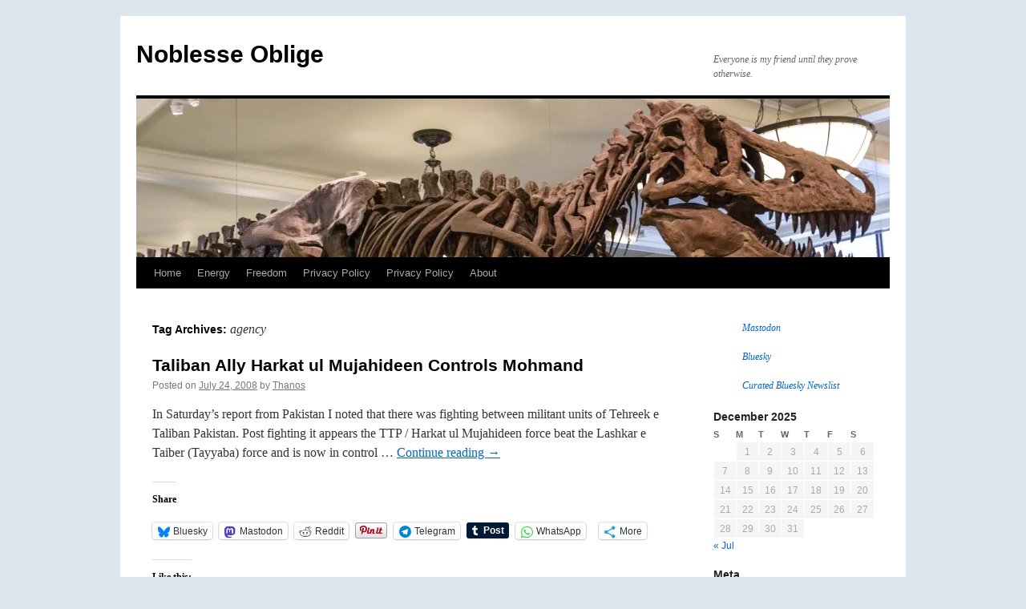

--- FILE ---
content_type: text/html; charset=UTF-8
request_url: https://noblesseoblige.org/tag/agency/
body_size: 17514
content:
<!DOCTYPE html>
<html lang="en-US">
<head>
<meta charset="UTF-8" />
<title>
agency | Noblesse Oblige	</title>
<link rel="profile" href="https://gmpg.org/xfn/11" />
<link rel="stylesheet" type="text/css" media="all" href="https://noblesseoblige.org/wp-content/themes/twentyten/style.css?ver=20250415" />
<link rel="pingback" href="https://noblesseoblige.org/xmlrpc.php">
<meta name='robots' content='max-image-preview:large' />
	<style>img:is([sizes="auto" i], [sizes^="auto," i]) { contain-intrinsic-size: 3000px 1500px }</style>
	<link rel='dns-prefetch' href='//stats.wp.com' />
<link rel='dns-prefetch' href='//jetpack.wordpress.com' />
<link rel='dns-prefetch' href='//s0.wp.com' />
<link rel='dns-prefetch' href='//public-api.wordpress.com' />
<link rel='dns-prefetch' href='//0.gravatar.com' />
<link rel='dns-prefetch' href='//1.gravatar.com' />
<link rel='dns-prefetch' href='//2.gravatar.com' />
<link rel='dns-prefetch' href='//widgets.wp.com' />
<link rel='dns-prefetch' href='//v0.wordpress.com' />
<link rel='preconnect' href='//i0.wp.com' />
<link rel='preconnect' href='//c0.wp.com' />
<link rel="alternate" type="application/rss+xml" title="Noblesse Oblige &raquo; Feed" href="https://noblesseoblige.org/feed/" />
<link rel="alternate" type="application/rss+xml" title="Noblesse Oblige &raquo; Comments Feed" href="https://noblesseoblige.org/comments/feed/" />
<link rel="alternate" type="application/rss+xml" title="Noblesse Oblige &raquo; agency Tag Feed" href="https://noblesseoblige.org/tag/agency/feed/" />
<script type="text/javascript">
/* <![CDATA[ */
window._wpemojiSettings = {"baseUrl":"https:\/\/s.w.org\/images\/core\/emoji\/16.0.1\/72x72\/","ext":".png","svgUrl":"https:\/\/s.w.org\/images\/core\/emoji\/16.0.1\/svg\/","svgExt":".svg","source":{"concatemoji":"https:\/\/noblesseoblige.org\/wp-includes\/js\/wp-emoji-release.min.js?ver=6.8.3"}};
/*! This file is auto-generated */
!function(s,n){var o,i,e;function c(e){try{var t={supportTests:e,timestamp:(new Date).valueOf()};sessionStorage.setItem(o,JSON.stringify(t))}catch(e){}}function p(e,t,n){e.clearRect(0,0,e.canvas.width,e.canvas.height),e.fillText(t,0,0);var t=new Uint32Array(e.getImageData(0,0,e.canvas.width,e.canvas.height).data),a=(e.clearRect(0,0,e.canvas.width,e.canvas.height),e.fillText(n,0,0),new Uint32Array(e.getImageData(0,0,e.canvas.width,e.canvas.height).data));return t.every(function(e,t){return e===a[t]})}function u(e,t){e.clearRect(0,0,e.canvas.width,e.canvas.height),e.fillText(t,0,0);for(var n=e.getImageData(16,16,1,1),a=0;a<n.data.length;a++)if(0!==n.data[a])return!1;return!0}function f(e,t,n,a){switch(t){case"flag":return n(e,"\ud83c\udff3\ufe0f\u200d\u26a7\ufe0f","\ud83c\udff3\ufe0f\u200b\u26a7\ufe0f")?!1:!n(e,"\ud83c\udde8\ud83c\uddf6","\ud83c\udde8\u200b\ud83c\uddf6")&&!n(e,"\ud83c\udff4\udb40\udc67\udb40\udc62\udb40\udc65\udb40\udc6e\udb40\udc67\udb40\udc7f","\ud83c\udff4\u200b\udb40\udc67\u200b\udb40\udc62\u200b\udb40\udc65\u200b\udb40\udc6e\u200b\udb40\udc67\u200b\udb40\udc7f");case"emoji":return!a(e,"\ud83e\udedf")}return!1}function g(e,t,n,a){var r="undefined"!=typeof WorkerGlobalScope&&self instanceof WorkerGlobalScope?new OffscreenCanvas(300,150):s.createElement("canvas"),o=r.getContext("2d",{willReadFrequently:!0}),i=(o.textBaseline="top",o.font="600 32px Arial",{});return e.forEach(function(e){i[e]=t(o,e,n,a)}),i}function t(e){var t=s.createElement("script");t.src=e,t.defer=!0,s.head.appendChild(t)}"undefined"!=typeof Promise&&(o="wpEmojiSettingsSupports",i=["flag","emoji"],n.supports={everything:!0,everythingExceptFlag:!0},e=new Promise(function(e){s.addEventListener("DOMContentLoaded",e,{once:!0})}),new Promise(function(t){var n=function(){try{var e=JSON.parse(sessionStorage.getItem(o));if("object"==typeof e&&"number"==typeof e.timestamp&&(new Date).valueOf()<e.timestamp+604800&&"object"==typeof e.supportTests)return e.supportTests}catch(e){}return null}();if(!n){if("undefined"!=typeof Worker&&"undefined"!=typeof OffscreenCanvas&&"undefined"!=typeof URL&&URL.createObjectURL&&"undefined"!=typeof Blob)try{var e="postMessage("+g.toString()+"("+[JSON.stringify(i),f.toString(),p.toString(),u.toString()].join(",")+"));",a=new Blob([e],{type:"text/javascript"}),r=new Worker(URL.createObjectURL(a),{name:"wpTestEmojiSupports"});return void(r.onmessage=function(e){c(n=e.data),r.terminate(),t(n)})}catch(e){}c(n=g(i,f,p,u))}t(n)}).then(function(e){for(var t in e)n.supports[t]=e[t],n.supports.everything=n.supports.everything&&n.supports[t],"flag"!==t&&(n.supports.everythingExceptFlag=n.supports.everythingExceptFlag&&n.supports[t]);n.supports.everythingExceptFlag=n.supports.everythingExceptFlag&&!n.supports.flag,n.DOMReady=!1,n.readyCallback=function(){n.DOMReady=!0}}).then(function(){return e}).then(function(){var e;n.supports.everything||(n.readyCallback(),(e=n.source||{}).concatemoji?t(e.concatemoji):e.wpemoji&&e.twemoji&&(t(e.twemoji),t(e.wpemoji)))}))}((window,document),window._wpemojiSettings);
/* ]]> */
</script>
<style id='wp-emoji-styles-inline-css' type='text/css'>

	img.wp-smiley, img.emoji {
		display: inline !important;
		border: none !important;
		box-shadow: none !important;
		height: 1em !important;
		width: 1em !important;
		margin: 0 0.07em !important;
		vertical-align: -0.1em !important;
		background: none !important;
		padding: 0 !important;
	}
</style>
<link rel='stylesheet' id='wp-block-library-css' href='https://noblesseoblige.org/wp-content/plugins/gutenberg/build/styles/block-library/style.css?ver=22.2.0' type='text/css' media='all' />
<link rel='stylesheet' id='wp-block-library-theme-css' href='https://noblesseoblige.org/wp-content/plugins/gutenberg/build/styles/block-library/theme.css?ver=22.2.0' type='text/css' media='all' />
<style id='classic-theme-styles-inline-css' type='text/css'>
/*! This file is auto-generated */
.wp-block-button__link{color:#fff;background-color:#32373c;border-radius:9999px;box-shadow:none;text-decoration:none;padding:calc(.667em + 2px) calc(1.333em + 2px);font-size:1.125em}.wp-block-file__button{background:#32373c;color:#fff;text-decoration:none}
</style>
<link rel='stylesheet' id='mediaelement-css' href='https://c0.wp.com/c/6.8.3/wp-includes/js/mediaelement/mediaelementplayer-legacy.min.css' type='text/css' media='all' />
<link rel='stylesheet' id='wp-mediaelement-css' href='https://c0.wp.com/c/6.8.3/wp-includes/js/mediaelement/wp-mediaelement.min.css' type='text/css' media='all' />
<style id='jetpack-sharing-buttons-style-inline-css' type='text/css'>
.jetpack-sharing-buttons__services-list{display:flex;flex-direction:row;flex-wrap:wrap;gap:0;list-style-type:none;margin:5px;padding:0}.jetpack-sharing-buttons__services-list.has-small-icon-size{font-size:12px}.jetpack-sharing-buttons__services-list.has-normal-icon-size{font-size:16px}.jetpack-sharing-buttons__services-list.has-large-icon-size{font-size:24px}.jetpack-sharing-buttons__services-list.has-huge-icon-size{font-size:36px}@media print{.jetpack-sharing-buttons__services-list{display:none!important}}.editor-styles-wrapper .wp-block-jetpack-sharing-buttons{gap:0;padding-inline-start:0}ul.jetpack-sharing-buttons__services-list.has-background{padding:1.25em 2.375em}
</style>
<style id='global-styles-inline-css' type='text/css'>
:root{--wp--preset--aspect-ratio--square: 1;--wp--preset--aspect-ratio--4-3: 4/3;--wp--preset--aspect-ratio--3-4: 3/4;--wp--preset--aspect-ratio--3-2: 3/2;--wp--preset--aspect-ratio--2-3: 2/3;--wp--preset--aspect-ratio--16-9: 16/9;--wp--preset--aspect-ratio--9-16: 9/16;--wp--preset--color--black: #000;--wp--preset--color--cyan-bluish-gray: #abb8c3;--wp--preset--color--white: #fff;--wp--preset--color--pale-pink: #f78da7;--wp--preset--color--vivid-red: #cf2e2e;--wp--preset--color--luminous-vivid-orange: #ff6900;--wp--preset--color--luminous-vivid-amber: #fcb900;--wp--preset--color--light-green-cyan: #7bdcb5;--wp--preset--color--vivid-green-cyan: #00d084;--wp--preset--color--pale-cyan-blue: #8ed1fc;--wp--preset--color--vivid-cyan-blue: #0693e3;--wp--preset--color--vivid-purple: #9b51e0;--wp--preset--color--blue: #0066cc;--wp--preset--color--medium-gray: #666;--wp--preset--color--light-gray: #f1f1f1;--wp--preset--gradient--vivid-cyan-blue-to-vivid-purple: linear-gradient(135deg,rgb(6,147,227) 0%,rgb(155,81,224) 100%);--wp--preset--gradient--light-green-cyan-to-vivid-green-cyan: linear-gradient(135deg,rgb(122,220,180) 0%,rgb(0,208,130) 100%);--wp--preset--gradient--luminous-vivid-amber-to-luminous-vivid-orange: linear-gradient(135deg,rgb(252,185,0) 0%,rgb(255,105,0) 100%);--wp--preset--gradient--luminous-vivid-orange-to-vivid-red: linear-gradient(135deg,rgb(255,105,0) 0%,rgb(207,46,46) 100%);--wp--preset--gradient--very-light-gray-to-cyan-bluish-gray: linear-gradient(135deg,rgb(238,238,238) 0%,rgb(169,184,195) 100%);--wp--preset--gradient--cool-to-warm-spectrum: linear-gradient(135deg,rgb(74,234,220) 0%,rgb(151,120,209) 20%,rgb(207,42,186) 40%,rgb(238,44,130) 60%,rgb(251,105,98) 80%,rgb(254,248,76) 100%);--wp--preset--gradient--blush-light-purple: linear-gradient(135deg,rgb(255,206,236) 0%,rgb(152,150,240) 100%);--wp--preset--gradient--blush-bordeaux: linear-gradient(135deg,rgb(254,205,165) 0%,rgb(254,45,45) 50%,rgb(107,0,62) 100%);--wp--preset--gradient--luminous-dusk: linear-gradient(135deg,rgb(255,203,112) 0%,rgb(199,81,192) 50%,rgb(65,88,208) 100%);--wp--preset--gradient--pale-ocean: linear-gradient(135deg,rgb(255,245,203) 0%,rgb(182,227,212) 50%,rgb(51,167,181) 100%);--wp--preset--gradient--electric-grass: linear-gradient(135deg,rgb(202,248,128) 0%,rgb(113,206,126) 100%);--wp--preset--gradient--midnight: linear-gradient(135deg,rgb(2,3,129) 0%,rgb(40,116,252) 100%);--wp--preset--font-size--small: 13px;--wp--preset--font-size--medium: 20px;--wp--preset--font-size--large: 36px;--wp--preset--font-size--x-large: 42px;--wp--preset--spacing--20: 0.44rem;--wp--preset--spacing--30: 0.67rem;--wp--preset--spacing--40: 1rem;--wp--preset--spacing--50: 1.5rem;--wp--preset--spacing--60: 2.25rem;--wp--preset--spacing--70: 3.38rem;--wp--preset--spacing--80: 5.06rem;--wp--preset--shadow--natural: 6px 6px 9px rgba(0, 0, 0, 0.2);--wp--preset--shadow--deep: 12px 12px 50px rgba(0, 0, 0, 0.4);--wp--preset--shadow--sharp: 6px 6px 0px rgba(0, 0, 0, 0.2);--wp--preset--shadow--outlined: 6px 6px 0px -3px rgb(255, 255, 255), 6px 6px rgb(0, 0, 0);--wp--preset--shadow--crisp: 6px 6px 0px rgb(0, 0, 0);}:where(.is-layout-flex){gap: 0.5em;}:where(.is-layout-grid){gap: 0.5em;}body .is-layout-flex{display: flex;}.is-layout-flex{flex-wrap: wrap;align-items: center;}.is-layout-flex > :is(*, div){margin: 0;}body .is-layout-grid{display: grid;}.is-layout-grid > :is(*, div){margin: 0;}:where(.wp-block-columns.is-layout-flex){gap: 2em;}:where(.wp-block-columns.is-layout-grid){gap: 2em;}:where(.wp-block-post-template.is-layout-flex){gap: 1.25em;}:where(.wp-block-post-template.is-layout-grid){gap: 1.25em;}.has-black-color{color: var(--wp--preset--color--black) !important;}.has-cyan-bluish-gray-color{color: var(--wp--preset--color--cyan-bluish-gray) !important;}.has-white-color{color: var(--wp--preset--color--white) !important;}.has-pale-pink-color{color: var(--wp--preset--color--pale-pink) !important;}.has-vivid-red-color{color: var(--wp--preset--color--vivid-red) !important;}.has-luminous-vivid-orange-color{color: var(--wp--preset--color--luminous-vivid-orange) !important;}.has-luminous-vivid-amber-color{color: var(--wp--preset--color--luminous-vivid-amber) !important;}.has-light-green-cyan-color{color: var(--wp--preset--color--light-green-cyan) !important;}.has-vivid-green-cyan-color{color: var(--wp--preset--color--vivid-green-cyan) !important;}.has-pale-cyan-blue-color{color: var(--wp--preset--color--pale-cyan-blue) !important;}.has-vivid-cyan-blue-color{color: var(--wp--preset--color--vivid-cyan-blue) !important;}.has-vivid-purple-color{color: var(--wp--preset--color--vivid-purple) !important;}.has-black-background-color{background-color: var(--wp--preset--color--black) !important;}.has-cyan-bluish-gray-background-color{background-color: var(--wp--preset--color--cyan-bluish-gray) !important;}.has-white-background-color{background-color: var(--wp--preset--color--white) !important;}.has-pale-pink-background-color{background-color: var(--wp--preset--color--pale-pink) !important;}.has-vivid-red-background-color{background-color: var(--wp--preset--color--vivid-red) !important;}.has-luminous-vivid-orange-background-color{background-color: var(--wp--preset--color--luminous-vivid-orange) !important;}.has-luminous-vivid-amber-background-color{background-color: var(--wp--preset--color--luminous-vivid-amber) !important;}.has-light-green-cyan-background-color{background-color: var(--wp--preset--color--light-green-cyan) !important;}.has-vivid-green-cyan-background-color{background-color: var(--wp--preset--color--vivid-green-cyan) !important;}.has-pale-cyan-blue-background-color{background-color: var(--wp--preset--color--pale-cyan-blue) !important;}.has-vivid-cyan-blue-background-color{background-color: var(--wp--preset--color--vivid-cyan-blue) !important;}.has-vivid-purple-background-color{background-color: var(--wp--preset--color--vivid-purple) !important;}.has-black-border-color{border-color: var(--wp--preset--color--black) !important;}.has-cyan-bluish-gray-border-color{border-color: var(--wp--preset--color--cyan-bluish-gray) !important;}.has-white-border-color{border-color: var(--wp--preset--color--white) !important;}.has-pale-pink-border-color{border-color: var(--wp--preset--color--pale-pink) !important;}.has-vivid-red-border-color{border-color: var(--wp--preset--color--vivid-red) !important;}.has-luminous-vivid-orange-border-color{border-color: var(--wp--preset--color--luminous-vivid-orange) !important;}.has-luminous-vivid-amber-border-color{border-color: var(--wp--preset--color--luminous-vivid-amber) !important;}.has-light-green-cyan-border-color{border-color: var(--wp--preset--color--light-green-cyan) !important;}.has-vivid-green-cyan-border-color{border-color: var(--wp--preset--color--vivid-green-cyan) !important;}.has-pale-cyan-blue-border-color{border-color: var(--wp--preset--color--pale-cyan-blue) !important;}.has-vivid-cyan-blue-border-color{border-color: var(--wp--preset--color--vivid-cyan-blue) !important;}.has-vivid-purple-border-color{border-color: var(--wp--preset--color--vivid-purple) !important;}.has-vivid-cyan-blue-to-vivid-purple-gradient-background{background: var(--wp--preset--gradient--vivid-cyan-blue-to-vivid-purple) !important;}.has-light-green-cyan-to-vivid-green-cyan-gradient-background{background: var(--wp--preset--gradient--light-green-cyan-to-vivid-green-cyan) !important;}.has-luminous-vivid-amber-to-luminous-vivid-orange-gradient-background{background: var(--wp--preset--gradient--luminous-vivid-amber-to-luminous-vivid-orange) !important;}.has-luminous-vivid-orange-to-vivid-red-gradient-background{background: var(--wp--preset--gradient--luminous-vivid-orange-to-vivid-red) !important;}.has-very-light-gray-to-cyan-bluish-gray-gradient-background{background: var(--wp--preset--gradient--very-light-gray-to-cyan-bluish-gray) !important;}.has-cool-to-warm-spectrum-gradient-background{background: var(--wp--preset--gradient--cool-to-warm-spectrum) !important;}.has-blush-light-purple-gradient-background{background: var(--wp--preset--gradient--blush-light-purple) !important;}.has-blush-bordeaux-gradient-background{background: var(--wp--preset--gradient--blush-bordeaux) !important;}.has-luminous-dusk-gradient-background{background: var(--wp--preset--gradient--luminous-dusk) !important;}.has-pale-ocean-gradient-background{background: var(--wp--preset--gradient--pale-ocean) !important;}.has-electric-grass-gradient-background{background: var(--wp--preset--gradient--electric-grass) !important;}.has-midnight-gradient-background{background: var(--wp--preset--gradient--midnight) !important;}.has-small-font-size{font-size: var(--wp--preset--font-size--small) !important;}.has-medium-font-size{font-size: var(--wp--preset--font-size--medium) !important;}.has-large-font-size{font-size: var(--wp--preset--font-size--large) !important;}.has-x-large-font-size{font-size: var(--wp--preset--font-size--x-large) !important;}
:where(.wp-block-columns.is-layout-flex){gap: 2em;}:where(.wp-block-columns.is-layout-grid){gap: 2em;}
:root :where(.wp-block-pullquote){font-size: 1.5em;line-height: 1.6;}
:where(.wp-block-post-template.is-layout-flex){gap: 1.25em;}:where(.wp-block-post-template.is-layout-grid){gap: 1.25em;}
:where(.wp-block-term-template.is-layout-flex){gap: 1.25em;}:where(.wp-block-term-template.is-layout-grid){gap: 1.25em;}
</style>
<link rel='stylesheet' id='twentyten-block-style-css' href='https://noblesseoblige.org/wp-content/themes/twentyten/blocks.css?ver=20250220' type='text/css' media='all' />
<link rel='stylesheet' id='jetpack_likes-css' href='https://c0.wp.com/p/jetpack/15.3.1/modules/likes/style.css' type='text/css' media='all' />
<link rel='stylesheet' id='sharedaddy-css' href='https://c0.wp.com/p/jetpack/15.3.1/modules/sharedaddy/sharing.css' type='text/css' media='all' />
<link rel='stylesheet' id='social-logos-css' href='https://c0.wp.com/p/jetpack/15.3.1/_inc/social-logos/social-logos.min.css' type='text/css' media='all' />
<script type="text/javascript" src="https://c0.wp.com/c/6.8.3/wp-includes/js/jquery/jquery.min.js" id="jquery-core-js"></script>
<script type="text/javascript" src="https://c0.wp.com/c/6.8.3/wp-includes/js/jquery/jquery-migrate.min.js" id="jquery-migrate-js"></script>
<script type="text/javascript" src="https://noblesseoblige.org/wp-content/plugins/google-analyticator/external-tracking.min.js?ver=6.5.7" id="ga-external-tracking-js"></script>
<link rel="https://api.w.org/" href="https://noblesseoblige.org/wp-json/" /><link rel="alternate" title="JSON" type="application/json" href="https://noblesseoblige.org/wp-json/wp/v2/tags/117" /><link rel="EditURI" type="application/rsd+xml" title="RSD" href="https://noblesseoblige.org/xmlrpc.php?rsd" />
<meta name="generator" content="WordPress 6.8.3" />

<!-- Bad Behavior 2.2.24 run time: 5.084 ms -->
	<style>img#wpstats{display:none}</style>
		<meta name="google-site-verification" content="kGNXZRV3zU4J58Dp7Q2wb62TXlQeBzQrmLyDlW1Y_Bk" /><style type="text/css" id="custom-background-css">
body.custom-background { background-color: #dce4ed; }
</style>
	
<!-- Jetpack Open Graph Tags -->
<meta property="og:type" content="website" />
<meta property="og:title" content="agency &#8211; Noblesse Oblige" />
<meta property="og:url" content="https://noblesseoblige.org/tag/agency/" />
<meta property="og:site_name" content="Noblesse Oblige" />
<meta property="og:image" content="https://i0.wp.com/noblesseoblige.org/wp-content/uploads/2015/02/Heraldic-Lion-54e88d4fv1_site_icon.png?fit=512%2C512&#038;ssl=1" />
<meta property="og:image:width" content="512" />
<meta property="og:image:height" content="512" />
<meta property="og:image:alt" content="" />
<meta property="og:locale" content="en_US" />
<meta name="twitter:site" content="@Tarkloon" />

<!-- End Jetpack Open Graph Tags -->
<link rel="icon" href="https://i0.wp.com/noblesseoblige.org/wp-content/uploads/2015/02/Heraldic-Lion-54e88d4fv1_site_icon.png?fit=32%2C32&#038;ssl=1" sizes="32x32" />
<link rel="icon" href="https://i0.wp.com/noblesseoblige.org/wp-content/uploads/2015/02/Heraldic-Lion-54e88d4fv1_site_icon.png?fit=192%2C192&#038;ssl=1" sizes="192x192" />
<link rel="apple-touch-icon" href="https://i0.wp.com/noblesseoblige.org/wp-content/uploads/2015/02/Heraldic-Lion-54e88d4fv1_site_icon.png?fit=180%2C180&#038;ssl=1" />
<meta name="msapplication-TileImage" content="https://i0.wp.com/noblesseoblige.org/wp-content/uploads/2015/02/Heraldic-Lion-54e88d4fv1_site_icon.png?fit=270%2C270&#038;ssl=1" />
<!-- Google Analytics Tracking by Google Analyticator 6.5.7 -->
<script type="text/javascript">
    var analyticsFileTypes = [];
    var analyticsSnippet = 'disabled';
    var analyticsEventTracking = 'enabled';
</script>
<script type="text/javascript">
	(function(i,s,o,g,r,a,m){i['GoogleAnalyticsObject']=r;i[r]=i[r]||function(){
	(i[r].q=i[r].q||[]).push(arguments)},i[r].l=1*new Date();a=s.createElement(o),
	m=s.getElementsByTagName(o)[0];a.async=1;a.src=g;m.parentNode.insertBefore(a,m)
	})(window,document,'script','//www.google-analytics.com/analytics.js','ga');
	ga('create', 'UA-XXXXXXXX-X', 'auto');
 
	ga('send', 'pageview');
</script>
<meta data-pso-pv="1.2.1" data-pso-pt="archive" data-pso-th="4f9560716b742e1e0a4f5b733a6f41c5"></head>

<body class="archive tag tag-agency tag-117 custom-background wp-theme-twentyten">
<div id="wrapper" class="hfeed">
		<a href="#content" class="screen-reader-text skip-link">Skip to content</a>
	<div id="header">
		<div id="masthead">
			<div id="branding" role="banner">
								<div id="site-title">
					<span>
											<a href="https://noblesseoblige.org/" rel="home" >Noblesse Oblige</a>
					</span>
				</div>
				<div id="site-description">Everyone is my friend until they prove otherwise.</div>

				<img src="https://noblesseoblige.org/wp-content/uploads/2013/06/cropped-IMG_5795.jpg" width="940" height="198" alt="Noblesse Oblige" srcset="https://i0.wp.com/noblesseoblige.org/wp-content/uploads/2013/06/cropped-IMG_5795.jpg?w=940&amp;ssl=1 940w, https://i0.wp.com/noblesseoblige.org/wp-content/uploads/2013/06/cropped-IMG_5795.jpg?resize=300%2C63&amp;ssl=1 300w" sizes="(max-width: 940px) 100vw, 940px" decoding="async" fetchpriority="high" />			</div><!-- #branding -->

			<div id="access" role="navigation">
				<div class="menu"><ul>
<li ><a href="https://noblesseoblige.org/">Home</a></li><li class="page_item page-item-19 page_item_has_children"><a href="https://noblesseoblige.org/energy-part-i/">Energy</a>
<ul class='children'>
	<li class="page_item page-item-87"><a href="https://noblesseoblige.org/energy-part-i/children-of-lightning/">Children of Lightning</a></li>
	<li class="page_item page-item-2285"><a href="https://noblesseoblige.org/energy-part-i/test-4/">Food is Energy, but Food Takes Energy</a></li>
	<li class="page_item page-item-24"><a href="https://noblesseoblige.org/energy-part-i/energy-part-ii/">Hydrogen Future</a></li>
</ul>
</li>
<li class="page_item page-item-756 page_item_has_children"><a href="https://noblesseoblige.org/century-of-freedom/">Freedom</a>
<ul class='children'>
	<li class="page_item page-item-1162"><a href="https://noblesseoblige.org/century-of-freedom/ancient-enemies-sectarian-strife-in-islam/">Ancient Enemies</a></li>
	<li class="page_item page-item-295"><a href="https://noblesseoblige.org/century-of-freedom/of-kings-and-queens-and-freedom/">Of Kings and Queens and Freedom</a></li>
	<li class="page_item page-item-834"><a href="https://noblesseoblige.org/century-of-freedom/the-last-bloody-century/">The Last Bloody Century</a></li>
	<li class="page_item page-item-5764"><a href="https://noblesseoblige.org/century-of-freedom/the-way-out-fund-a-millenial-challenge/">The Way Out Fund: A Millenial Challenge</a></li>
	<li class="page_item page-item-2934"><a href="https://noblesseoblige.org/century-of-freedom/which-controversy-discovery-institute-vs-science/">Which Controversy? Discovery Institute vs Science</a></li>
</ul>
</li>
<li class="page_item page-item-9777"><a href="https://noblesseoblige.org/privacy-policy-2/">Privacy Policy</a></li>
<li class="page_item page-item-9750"><a href="https://noblesseoblige.org/privacy-policy/">Privacy Policy</a></li>
<li class="page_item page-item-14"><a href="https://noblesseoblige.org/about/">About</a></li>
</ul></div>
			</div><!-- #access -->
		</div><!-- #masthead -->
	</div><!-- #header -->

	<div id="main">

		<div id="container">
			<div id="content" role="main">

				<h1 class="page-title">
				Tag Archives: <span>agency</span>				</h1>

				



	
			<div id="post-2351" class="post-2351 post type-post status-publish format-standard hentry category-blogging tag-agency tag-baitullah tag-e tag-faqir tag-khalid tag-lashkar tag-maulvi tag-mehsud tag-mohmand tag-safi tag-sahib tag-shah tag-taibor tag-taybr tag-tayyaba tag-ttp tag-umar">
			<h2 class="entry-title"><a href="https://noblesseoblige.org/2008/07/24/taliban-allies-harkatul-mujadeen-controls-mohmand/" rel="bookmark">Taliban Ally Harkat ul Mujahideen Controls Mohmand</a></h2>

			<div class="entry-meta">
				<span class="meta-prep meta-prep-author">Posted on</span> <a href="https://noblesseoblige.org/2008/07/24/taliban-allies-harkatul-mujadeen-controls-mohmand/" title="6:38 am" rel="bookmark"><span class="entry-date">July 24, 2008</span></a> <span class="meta-sep">by</span> <span class="author vcard"><a class="url fn n" href="https://noblesseoblige.org/author/randall-gross/" title="View all posts by Thanos">Thanos</a></span>			</div><!-- .entry-meta -->

					<div class="entry-summary">
				<p>In Saturday&#8217;s report from Pakistan I noted that there was fighting between militant units of Tehreek e Taliban Pakistan. Post fighting it appears the TTP / Harkat ul Mujahideen force beat the Lashkar e Taiber (Tayyaba) force and is now in control &hellip; <a href="https://noblesseoblige.org/2008/07/24/taliban-allies-harkatul-mujadeen-controls-mohmand/">Continue reading <span class="meta-nav">&rarr;</span></a></p>
<div class="sharedaddy sd-sharing-enabled"><div class="robots-nocontent sd-block sd-social sd-social-official sd-sharing"><h3 class="sd-title">Share</h3><div class="sd-content"><ul><li class="share-bluesky"><a rel="nofollow noopener noreferrer"
				data-shared="sharing-bluesky-2351"
				class="share-bluesky sd-button"
				href="https://noblesseoblige.org/2008/07/24/taliban-allies-harkatul-mujadeen-controls-mohmand/?share=bluesky"
				target="_blank"
				aria-labelledby="sharing-bluesky-2351"
				>
				<span id="sharing-bluesky-2351" hidden>Click to share on Bluesky (Opens in new window)</span>
				<span>Bluesky</span>
			</a></li><li class="share-mastodon"><a rel="nofollow noopener noreferrer"
				data-shared="sharing-mastodon-2351"
				class="share-mastodon sd-button"
				href="https://noblesseoblige.org/2008/07/24/taliban-allies-harkatul-mujadeen-controls-mohmand/?share=mastodon"
				target="_blank"
				aria-labelledby="sharing-mastodon-2351"
				>
				<span id="sharing-mastodon-2351" hidden>Click to share on Mastodon (Opens in new window)</span>
				<span>Mastodon</span>
			</a></li><li class="share-reddit"><a rel="nofollow noopener noreferrer"
				data-shared="sharing-reddit-2351"
				class="share-reddit sd-button"
				href="https://noblesseoblige.org/2008/07/24/taliban-allies-harkatul-mujadeen-controls-mohmand/?share=reddit"
				target="_blank"
				aria-labelledby="sharing-reddit-2351"
				>
				<span id="sharing-reddit-2351" hidden>Click to share on Reddit (Opens in new window)</span>
				<span>Reddit</span>
			</a></li><li class="share-pinterest"><div class="pinterest_button"><a href="https://www.pinterest.com/pin/create/button/?url=https%3A%2F%2Fnoblesseoblige.org%2F2008%2F07%2F24%2Ftaliban-allies-harkatul-mujadeen-controls-mohmand%2F&#038;media=https%3A%2F%2Fi0.wp.com%2Fnoblesseoblige.org%2Fwp-content%2Fuploads%2F2015%2F02%2FHeraldic-Lion-54e88d4fv1_site_icon.png%3Ffit%3D96%252C96%26ssl%3D1&#038;description=Taliban%20Ally%20Harkat%20ul%20Mujahideen%20Controls%20Mohmand" data-pin-do="buttonPin" data-pin-config="beside"><img src="//assets.pinterest.com/images/pidgets/pinit_fg_en_rect_gray_20.png" /></a></div></li><li class="share-telegram"><a rel="nofollow noopener noreferrer"
				data-shared="sharing-telegram-2351"
				class="share-telegram sd-button"
				href="https://noblesseoblige.org/2008/07/24/taliban-allies-harkatul-mujadeen-controls-mohmand/?share=telegram"
				target="_blank"
				aria-labelledby="sharing-telegram-2351"
				>
				<span id="sharing-telegram-2351" hidden>Click to share on Telegram (Opens in new window)</span>
				<span>Telegram</span>
			</a></li><li class="share-tumblr"><a class="tumblr-share-button" target="_blank" href="https://www.tumblr.com/share" data-title="Taliban Ally Harkat ul Mujahideen Controls Mohmand" data-content="https://noblesseoblige.org/2008/07/24/taliban-allies-harkatul-mujadeen-controls-mohmand/" title="Share on Tumblr"data-posttype="link">Share on Tumblr</a></li><li class="share-jetpack-whatsapp"><a rel="nofollow noopener noreferrer"
				data-shared="sharing-whatsapp-2351"
				class="share-jetpack-whatsapp sd-button"
				href="https://noblesseoblige.org/2008/07/24/taliban-allies-harkatul-mujadeen-controls-mohmand/?share=jetpack-whatsapp"
				target="_blank"
				aria-labelledby="sharing-whatsapp-2351"
				>
				<span id="sharing-whatsapp-2351" hidden>Click to share on WhatsApp (Opens in new window)</span>
				<span>WhatsApp</span>
			</a></li><li class="share-linkedin"><div class="linkedin_button"><script type="in/share" data-url="https://noblesseoblige.org/2008/07/24/taliban-allies-harkatul-mujadeen-controls-mohmand/" data-counter="right"></script></div></li><li><a href="#" class="sharing-anchor sd-button share-more"><span>More</span></a></li><li class="share-end"></li></ul><div class="sharing-hidden"><div class="inner" style="display: none;"><ul><li class="share-email"><a rel="nofollow noopener noreferrer"
				data-shared="sharing-email-2351"
				class="share-email sd-button"
				href="mailto:?subject=%5BShared%20Post%5D%20Taliban%20Ally%20Harkat%20ul%20Mujahideen%20Controls%20Mohmand&#038;body=https%3A%2F%2Fnoblesseoblige.org%2F2008%2F07%2F24%2Ftaliban-allies-harkatul-mujadeen-controls-mohmand%2F&#038;share=email"
				target="_blank"
				aria-labelledby="sharing-email-2351"
				data-email-share-error-title="Do you have email set up?" data-email-share-error-text="If you&#039;re having problems sharing via email, you might not have email set up for your browser. You may need to create a new email yourself." data-email-share-nonce="bf557658a2" data-email-share-track-url="https://noblesseoblige.org/2008/07/24/taliban-allies-harkatul-mujadeen-controls-mohmand/?share=email">
				<span id="sharing-email-2351" hidden>Click to email a link to a friend (Opens in new window)</span>
				<span>Email</span>
			</a></li><li class="share-pocket"><div class="pocket_button"><a href="https://getpocket.com/save" class="pocket-btn" data-lang="en" data-save-url="https://noblesseoblige.org/2008/07/24/taliban-allies-harkatul-mujadeen-controls-mohmand/" data-pocket-count="horizontal" >Pocket</a></div></li><li class="share-print"><a rel="nofollow noopener noreferrer"
				data-shared="sharing-print-2351"
				class="share-print sd-button"
				href="https://noblesseoblige.org/2008/07/24/taliban-allies-harkatul-mujadeen-controls-mohmand/?share=print"
				target="_blank"
				aria-labelledby="sharing-print-2351"
				>
				<span id="sharing-print-2351" hidden>Click to print (Opens in new window)</span>
				<span>Print</span>
			</a></li><li class="share-end"></li></ul></div></div></div></div></div><div class='sharedaddy sd-block sd-like jetpack-likes-widget-wrapper jetpack-likes-widget-unloaded' id='like-post-wrapper-1069497-2351-694f379f166ae' data-src='https://widgets.wp.com/likes/?ver=15.3.1#blog_id=1069497&amp;post_id=2351&amp;origin=noblesseoblige.org&amp;obj_id=1069497-2351-694f379f166ae' data-name='like-post-frame-1069497-2351-694f379f166ae' data-title='Like or Reblog'><h3 class="sd-title">Like this:</h3><div class='likes-widget-placeholder post-likes-widget-placeholder' style='height: 55px;'><span class='button'><span>Like</span></span> <span class="loading">Loading...</span></div><span class='sd-text-color'></span><a class='sd-link-color'></a></div>			</div><!-- .entry-summary -->
	
			<div class="entry-utility">
									<span class="cat-links">
						<span class="entry-utility-prep entry-utility-prep-cat-links">Posted in</span> <a href="https://noblesseoblige.org/category/blogging/" rel="category tag">Blogging</a>					</span>
					<span class="meta-sep">|</span>
				
								<span class="tag-links">
					<span class="entry-utility-prep entry-utility-prep-tag-links">Tagged</span> <a href="https://noblesseoblige.org/tag/agency/" rel="tag">agency</a>, <a href="https://noblesseoblige.org/tag/baitullah/" rel="tag">baitullah</a>, <a href="https://noblesseoblige.org/tag/e/" rel="tag">e</a>, <a href="https://noblesseoblige.org/tag/faqir/" rel="tag">faqir</a>, <a href="https://noblesseoblige.org/tag/khalid/" rel="tag">khalid</a>, <a href="https://noblesseoblige.org/tag/lashkar/" rel="tag">lashkar</a>, <a href="https://noblesseoblige.org/tag/maulvi/" rel="tag">maulvi</a>, <a href="https://noblesseoblige.org/tag/mehsud/" rel="tag">mehsud</a>, <a href="https://noblesseoblige.org/tag/mohmand/" rel="tag">mohmand</a>, <a href="https://noblesseoblige.org/tag/safi/" rel="tag">safi</a>, <a href="https://noblesseoblige.org/tag/sahib/" rel="tag">sahib</a>, <a href="https://noblesseoblige.org/tag/shah/" rel="tag">shah</a>, <a href="https://noblesseoblige.org/tag/taibor/" rel="tag">Taibor</a>, <a href="https://noblesseoblige.org/tag/taybr/" rel="tag">taybr</a>, <a href="https://noblesseoblige.org/tag/tayyaba/" rel="tag">Tayyaba</a>, <a href="https://noblesseoblige.org/tag/ttp/" rel="tag">TTP</a>, <a href="https://noblesseoblige.org/tag/umar/" rel="tag">umar</a>				</span>
				<span class="meta-sep">|</span>
				
				<span class="comments-link"><span>Comments Off<span class="screen-reader-text"> on Taliban Ally Harkat ul Mujahideen Controls Mohmand</span></span></span>

							</div><!-- .entry-utility -->
		</div><!-- #post-2351 -->

		
	

	
			<div id="post-2298" class="post-2298 post type-post status-publish format-standard hentry category-blogging tag-agency tag-bagh tag-corps tag-e tag-frontier tag-ji tag-khyber tag-laskar tag-lei tag-mangal tag-namdar tag-pass tag-taliban tag-tehreek tag-ttp tag-waziristan">
			<h2 class="entry-title"><a href="https://noblesseoblige.org/2008/06/30/ttp-taliban-re-declares-war-on-pakistan/" rel="bookmark">TTP Taliban Re-Declares War on Pakistan</a></h2>

			<div class="entry-meta">
				<span class="meta-prep meta-prep-author">Posted on</span> <a href="https://noblesseoblige.org/2008/06/30/ttp-taliban-re-declares-war-on-pakistan/" title="11:05 am" rel="bookmark"><span class="entry-date">June 30, 2008</span></a> <span class="meta-sep">by</span> <span class="author vcard"><a class="url fn n" href="https://noblesseoblige.org/author/randall-gross/" title="View all posts by Thanos">Thanos</a></span>			</div><!-- .entry-meta -->

					<div class="entry-summary">
				<p>The Civil war in Pakistan has heated up again with assaults on proto-Taliban agents of Mangal Bagh in the Khyber pass (Taliban groups in Pakistan change names as the occasion or the goal allows, and they sub-contract with each other. &hellip; <a href="https://noblesseoblige.org/2008/06/30/ttp-taliban-re-declares-war-on-pakistan/">Continue reading <span class="meta-nav">&rarr;</span></a></p>
<div class="sharedaddy sd-sharing-enabled"><div class="robots-nocontent sd-block sd-social sd-social-official sd-sharing"><h3 class="sd-title">Share</h3><div class="sd-content"><ul><li class="share-bluesky"><a rel="nofollow noopener noreferrer"
				data-shared="sharing-bluesky-2298"
				class="share-bluesky sd-button"
				href="https://noblesseoblige.org/2008/06/30/ttp-taliban-re-declares-war-on-pakistan/?share=bluesky"
				target="_blank"
				aria-labelledby="sharing-bluesky-2298"
				>
				<span id="sharing-bluesky-2298" hidden>Click to share on Bluesky (Opens in new window)</span>
				<span>Bluesky</span>
			</a></li><li class="share-mastodon"><a rel="nofollow noopener noreferrer"
				data-shared="sharing-mastodon-2298"
				class="share-mastodon sd-button"
				href="https://noblesseoblige.org/2008/06/30/ttp-taliban-re-declares-war-on-pakistan/?share=mastodon"
				target="_blank"
				aria-labelledby="sharing-mastodon-2298"
				>
				<span id="sharing-mastodon-2298" hidden>Click to share on Mastodon (Opens in new window)</span>
				<span>Mastodon</span>
			</a></li><li class="share-reddit"><a rel="nofollow noopener noreferrer"
				data-shared="sharing-reddit-2298"
				class="share-reddit sd-button"
				href="https://noblesseoblige.org/2008/06/30/ttp-taliban-re-declares-war-on-pakistan/?share=reddit"
				target="_blank"
				aria-labelledby="sharing-reddit-2298"
				>
				<span id="sharing-reddit-2298" hidden>Click to share on Reddit (Opens in new window)</span>
				<span>Reddit</span>
			</a></li><li class="share-pinterest"><div class="pinterest_button"><a href="https://www.pinterest.com/pin/create/button/?url=https%3A%2F%2Fnoblesseoblige.org%2F2008%2F06%2F30%2Fttp-taliban-re-declares-war-on-pakistan%2F&#038;media=https%3A%2F%2Fi0.wp.com%2Fnoblesseoblige.org%2Fwp-content%2Fuploads%2F2015%2F02%2FHeraldic-Lion-54e88d4fv1_site_icon.png%3Ffit%3D96%252C96%26ssl%3D1&#038;description=TTP%20Taliban%20Re-Declares%20War%20on%20Pakistan" data-pin-do="buttonPin" data-pin-config="beside"><img src="//assets.pinterest.com/images/pidgets/pinit_fg_en_rect_gray_20.png" /></a></div></li><li class="share-telegram"><a rel="nofollow noopener noreferrer"
				data-shared="sharing-telegram-2298"
				class="share-telegram sd-button"
				href="https://noblesseoblige.org/2008/06/30/ttp-taliban-re-declares-war-on-pakistan/?share=telegram"
				target="_blank"
				aria-labelledby="sharing-telegram-2298"
				>
				<span id="sharing-telegram-2298" hidden>Click to share on Telegram (Opens in new window)</span>
				<span>Telegram</span>
			</a></li><li class="share-tumblr"><a class="tumblr-share-button" target="_blank" href="https://www.tumblr.com/share" data-title="TTP Taliban Re-Declares War on Pakistan" data-content="https://noblesseoblige.org/2008/06/30/ttp-taliban-re-declares-war-on-pakistan/" title="Share on Tumblr"data-posttype="link">Share on Tumblr</a></li><li class="share-jetpack-whatsapp"><a rel="nofollow noopener noreferrer"
				data-shared="sharing-whatsapp-2298"
				class="share-jetpack-whatsapp sd-button"
				href="https://noblesseoblige.org/2008/06/30/ttp-taliban-re-declares-war-on-pakistan/?share=jetpack-whatsapp"
				target="_blank"
				aria-labelledby="sharing-whatsapp-2298"
				>
				<span id="sharing-whatsapp-2298" hidden>Click to share on WhatsApp (Opens in new window)</span>
				<span>WhatsApp</span>
			</a></li><li class="share-linkedin"><div class="linkedin_button"><script type="in/share" data-url="https://noblesseoblige.org/2008/06/30/ttp-taliban-re-declares-war-on-pakistan/" data-counter="right"></script></div></li><li><a href="#" class="sharing-anchor sd-button share-more"><span>More</span></a></li><li class="share-end"></li></ul><div class="sharing-hidden"><div class="inner" style="display: none;"><ul><li class="share-email"><a rel="nofollow noopener noreferrer"
				data-shared="sharing-email-2298"
				class="share-email sd-button"
				href="mailto:?subject=%5BShared%20Post%5D%20TTP%20Taliban%20Re-Declares%20War%20on%20Pakistan&#038;body=https%3A%2F%2Fnoblesseoblige.org%2F2008%2F06%2F30%2Fttp-taliban-re-declares-war-on-pakistan%2F&#038;share=email"
				target="_blank"
				aria-labelledby="sharing-email-2298"
				data-email-share-error-title="Do you have email set up?" data-email-share-error-text="If you&#039;re having problems sharing via email, you might not have email set up for your browser. You may need to create a new email yourself." data-email-share-nonce="250c321758" data-email-share-track-url="https://noblesseoblige.org/2008/06/30/ttp-taliban-re-declares-war-on-pakistan/?share=email">
				<span id="sharing-email-2298" hidden>Click to email a link to a friend (Opens in new window)</span>
				<span>Email</span>
			</a></li><li class="share-pocket"><div class="pocket_button"><a href="https://getpocket.com/save" class="pocket-btn" data-lang="en" data-save-url="https://noblesseoblige.org/2008/06/30/ttp-taliban-re-declares-war-on-pakistan/" data-pocket-count="horizontal" >Pocket</a></div></li><li class="share-print"><a rel="nofollow noopener noreferrer"
				data-shared="sharing-print-2298"
				class="share-print sd-button"
				href="https://noblesseoblige.org/2008/06/30/ttp-taliban-re-declares-war-on-pakistan/?share=print"
				target="_blank"
				aria-labelledby="sharing-print-2298"
				>
				<span id="sharing-print-2298" hidden>Click to print (Opens in new window)</span>
				<span>Print</span>
			</a></li><li class="share-end"></li></ul></div></div></div></div></div><div class='sharedaddy sd-block sd-like jetpack-likes-widget-wrapper jetpack-likes-widget-unloaded' id='like-post-wrapper-1069497-2298-694f379f17a55' data-src='https://widgets.wp.com/likes/?ver=15.3.1#blog_id=1069497&amp;post_id=2298&amp;origin=noblesseoblige.org&amp;obj_id=1069497-2298-694f379f17a55' data-name='like-post-frame-1069497-2298-694f379f17a55' data-title='Like or Reblog'><h3 class="sd-title">Like this:</h3><div class='likes-widget-placeholder post-likes-widget-placeholder' style='height: 55px;'><span class='button'><span>Like</span></span> <span class="loading">Loading...</span></div><span class='sd-text-color'></span><a class='sd-link-color'></a></div>			</div><!-- .entry-summary -->
	
			<div class="entry-utility">
									<span class="cat-links">
						<span class="entry-utility-prep entry-utility-prep-cat-links">Posted in</span> <a href="https://noblesseoblige.org/category/blogging/" rel="category tag">Blogging</a>					</span>
					<span class="meta-sep">|</span>
				
								<span class="tag-links">
					<span class="entry-utility-prep entry-utility-prep-tag-links">Tagged</span> <a href="https://noblesseoblige.org/tag/agency/" rel="tag">agency</a>, <a href="https://noblesseoblige.org/tag/bagh/" rel="tag">bagh</a>, <a href="https://noblesseoblige.org/tag/corps/" rel="tag">corps</a>, <a href="https://noblesseoblige.org/tag/e/" rel="tag">e</a>, <a href="https://noblesseoblige.org/tag/frontier/" rel="tag">frontier</a>, <a href="https://noblesseoblige.org/tag/ji/" rel="tag">ji</a>, <a href="https://noblesseoblige.org/tag/khyber/" rel="tag">khyber</a>, <a href="https://noblesseoblige.org/tag/laskar/" rel="tag">laskar</a>, <a href="https://noblesseoblige.org/tag/lei/" rel="tag">lei</a>, <a href="https://noblesseoblige.org/tag/mangal/" rel="tag">mangal</a>, <a href="https://noblesseoblige.org/tag/namdar/" rel="tag">namdar</a>, <a href="https://noblesseoblige.org/tag/pass/" rel="tag">pass</a>, <a href="https://noblesseoblige.org/tag/taliban/" rel="tag">Taliban</a>, <a href="https://noblesseoblige.org/tag/tehreek/" rel="tag">tehreek</a>, <a href="https://noblesseoblige.org/tag/ttp/" rel="tag">TTP</a>, <a href="https://noblesseoblige.org/tag/waziristan/" rel="tag">Waziristan</a>				</span>
				<span class="meta-sep">|</span>
				
				<span class="comments-link"><span>Comments Off<span class="screen-reader-text"> on TTP Taliban Re-Declares War on Pakistan</span></span></span>

							</div><!-- .entry-utility -->
		</div><!-- #post-2298 -->

		
	

	
			<div id="post-2204" class="post-2204 post type-post status-publish format-standard hentry category-blogging tag-agency tag-assasination tag-bombing tag-forces tag-interdiction tag-islami tag-khyber tag-lashkar tag-lei tag-namdar tag-pass tag-suicide">
			<h2 class="entry-title"><a href="https://noblesseoblige.org/2008/05/01/taliban-update-suicide-assasination-attempt-on-namdar-fails/" rel="bookmark">Taliban Update: Suicide Assasination Attempt on Namdar Fails</a></h2>

			<div class="entry-meta">
				<span class="meta-prep meta-prep-author">Posted on</span> <a href="https://noblesseoblige.org/2008/05/01/taliban-update-suicide-assasination-attempt-on-namdar-fails/" title="8:16 am" rel="bookmark"><span class="entry-date">May 1, 2008</span></a> <span class="meta-sep">by</span> <span class="author vcard"><a class="url fn n" href="https://noblesseoblige.org/author/randall-gross/" title="View all posts by Thanos">Thanos</a></span>			</div><!-- .entry-meta -->

					<div class="entry-summary">
				<p>The Taliban affiliated group, Lashkar-e-Islami,  leading the failed efforts in the Khyber Pass sought retribution today with a suicide bomber attack on one of their Tribal opponent&#8217;s offices. The blast killed several, but Namdar was not present. <a href="https://noblesseoblige.org/2008/05/01/taliban-update-suicide-assasination-attempt-on-namdar-fails/">Continue reading <span class="meta-nav">&rarr;</span></a></p>
<div class="sharedaddy sd-sharing-enabled"><div class="robots-nocontent sd-block sd-social sd-social-official sd-sharing"><h3 class="sd-title">Share</h3><div class="sd-content"><ul><li class="share-bluesky"><a rel="nofollow noopener noreferrer"
				data-shared="sharing-bluesky-2204"
				class="share-bluesky sd-button"
				href="https://noblesseoblige.org/2008/05/01/taliban-update-suicide-assasination-attempt-on-namdar-fails/?share=bluesky"
				target="_blank"
				aria-labelledby="sharing-bluesky-2204"
				>
				<span id="sharing-bluesky-2204" hidden>Click to share on Bluesky (Opens in new window)</span>
				<span>Bluesky</span>
			</a></li><li class="share-mastodon"><a rel="nofollow noopener noreferrer"
				data-shared="sharing-mastodon-2204"
				class="share-mastodon sd-button"
				href="https://noblesseoblige.org/2008/05/01/taliban-update-suicide-assasination-attempt-on-namdar-fails/?share=mastodon"
				target="_blank"
				aria-labelledby="sharing-mastodon-2204"
				>
				<span id="sharing-mastodon-2204" hidden>Click to share on Mastodon (Opens in new window)</span>
				<span>Mastodon</span>
			</a></li><li class="share-reddit"><a rel="nofollow noopener noreferrer"
				data-shared="sharing-reddit-2204"
				class="share-reddit sd-button"
				href="https://noblesseoblige.org/2008/05/01/taliban-update-suicide-assasination-attempt-on-namdar-fails/?share=reddit"
				target="_blank"
				aria-labelledby="sharing-reddit-2204"
				>
				<span id="sharing-reddit-2204" hidden>Click to share on Reddit (Opens in new window)</span>
				<span>Reddit</span>
			</a></li><li class="share-pinterest"><div class="pinterest_button"><a href="https://www.pinterest.com/pin/create/button/?url=https%3A%2F%2Fnoblesseoblige.org%2F2008%2F05%2F01%2Ftaliban-update-suicide-assasination-attempt-on-namdar-fails%2F&#038;media=http%3A%2F%2Fnoblesseoblige.org%2Fwp-content%2Fuploads%2F2008%2F05%2Fblastsite1-150x105.jpg&#038;description=Taliban%20Update%3A%20Suicide%20Assasination%20Attempt%20on%20Namdar%20Fails" data-pin-do="buttonPin" data-pin-config="beside"><img src="//assets.pinterest.com/images/pidgets/pinit_fg_en_rect_gray_20.png" /></a></div></li><li class="share-telegram"><a rel="nofollow noopener noreferrer"
				data-shared="sharing-telegram-2204"
				class="share-telegram sd-button"
				href="https://noblesseoblige.org/2008/05/01/taliban-update-suicide-assasination-attempt-on-namdar-fails/?share=telegram"
				target="_blank"
				aria-labelledby="sharing-telegram-2204"
				>
				<span id="sharing-telegram-2204" hidden>Click to share on Telegram (Opens in new window)</span>
				<span>Telegram</span>
			</a></li><li class="share-tumblr"><a class="tumblr-share-button" target="_blank" href="https://www.tumblr.com/share" data-title="Taliban Update: Suicide Assasination Attempt on Namdar Fails" data-content="https://noblesseoblige.org/2008/05/01/taliban-update-suicide-assasination-attempt-on-namdar-fails/" title="Share on Tumblr"data-posttype="link">Share on Tumblr</a></li><li class="share-jetpack-whatsapp"><a rel="nofollow noopener noreferrer"
				data-shared="sharing-whatsapp-2204"
				class="share-jetpack-whatsapp sd-button"
				href="https://noblesseoblige.org/2008/05/01/taliban-update-suicide-assasination-attempt-on-namdar-fails/?share=jetpack-whatsapp"
				target="_blank"
				aria-labelledby="sharing-whatsapp-2204"
				>
				<span id="sharing-whatsapp-2204" hidden>Click to share on WhatsApp (Opens in new window)</span>
				<span>WhatsApp</span>
			</a></li><li class="share-linkedin"><div class="linkedin_button"><script type="in/share" data-url="https://noblesseoblige.org/2008/05/01/taliban-update-suicide-assasination-attempt-on-namdar-fails/" data-counter="right"></script></div></li><li><a href="#" class="sharing-anchor sd-button share-more"><span>More</span></a></li><li class="share-end"></li></ul><div class="sharing-hidden"><div class="inner" style="display: none;"><ul><li class="share-email"><a rel="nofollow noopener noreferrer"
				data-shared="sharing-email-2204"
				class="share-email sd-button"
				href="mailto:?subject=%5BShared%20Post%5D%20Taliban%20Update%3A%20Suicide%20Assasination%20Attempt%20on%20Namdar%20Fails&#038;body=https%3A%2F%2Fnoblesseoblige.org%2F2008%2F05%2F01%2Ftaliban-update-suicide-assasination-attempt-on-namdar-fails%2F&#038;share=email"
				target="_blank"
				aria-labelledby="sharing-email-2204"
				data-email-share-error-title="Do you have email set up?" data-email-share-error-text="If you&#039;re having problems sharing via email, you might not have email set up for your browser. You may need to create a new email yourself." data-email-share-nonce="bca8bf6bcb" data-email-share-track-url="https://noblesseoblige.org/2008/05/01/taliban-update-suicide-assasination-attempt-on-namdar-fails/?share=email">
				<span id="sharing-email-2204" hidden>Click to email a link to a friend (Opens in new window)</span>
				<span>Email</span>
			</a></li><li class="share-pocket"><div class="pocket_button"><a href="https://getpocket.com/save" class="pocket-btn" data-lang="en" data-save-url="https://noblesseoblige.org/2008/05/01/taliban-update-suicide-assasination-attempt-on-namdar-fails/" data-pocket-count="horizontal" >Pocket</a></div></li><li class="share-print"><a rel="nofollow noopener noreferrer"
				data-shared="sharing-print-2204"
				class="share-print sd-button"
				href="https://noblesseoblige.org/2008/05/01/taliban-update-suicide-assasination-attempt-on-namdar-fails/?share=print"
				target="_blank"
				aria-labelledby="sharing-print-2204"
				>
				<span id="sharing-print-2204" hidden>Click to print (Opens in new window)</span>
				<span>Print</span>
			</a></li><li class="share-end"></li></ul></div></div></div></div></div><div class='sharedaddy sd-block sd-like jetpack-likes-widget-wrapper jetpack-likes-widget-unloaded' id='like-post-wrapper-1069497-2204-694f379f18990' data-src='https://widgets.wp.com/likes/?ver=15.3.1#blog_id=1069497&amp;post_id=2204&amp;origin=noblesseoblige.org&amp;obj_id=1069497-2204-694f379f18990' data-name='like-post-frame-1069497-2204-694f379f18990' data-title='Like or Reblog'><h3 class="sd-title">Like this:</h3><div class='likes-widget-placeholder post-likes-widget-placeholder' style='height: 55px;'><span class='button'><span>Like</span></span> <span class="loading">Loading...</span></div><span class='sd-text-color'></span><a class='sd-link-color'></a></div>			</div><!-- .entry-summary -->
	
			<div class="entry-utility">
									<span class="cat-links">
						<span class="entry-utility-prep entry-utility-prep-cat-links">Posted in</span> <a href="https://noblesseoblige.org/category/blogging/" rel="category tag">Blogging</a>					</span>
					<span class="meta-sep">|</span>
				
								<span class="tag-links">
					<span class="entry-utility-prep entry-utility-prep-tag-links">Tagged</span> <a href="https://noblesseoblige.org/tag/agency/" rel="tag">agency</a>, <a href="https://noblesseoblige.org/tag/assasination/" rel="tag">assasination</a>, <a href="https://noblesseoblige.org/tag/bombing/" rel="tag">bombing</a>, <a href="https://noblesseoblige.org/tag/forces/" rel="tag">forces</a>, <a href="https://noblesseoblige.org/tag/interdiction/" rel="tag">interdiction</a>, <a href="https://noblesseoblige.org/tag/islami/" rel="tag">islami</a>, <a href="https://noblesseoblige.org/tag/khyber/" rel="tag">khyber</a>, <a href="https://noblesseoblige.org/tag/lashkar/" rel="tag">lashkar</a>, <a href="https://noblesseoblige.org/tag/lei/" rel="tag">lei</a>, <a href="https://noblesseoblige.org/tag/namdar/" rel="tag">namdar</a>, <a href="https://noblesseoblige.org/tag/pass/" rel="tag">pass</a>, <a href="https://noblesseoblige.org/tag/suicide/" rel="tag">suicide</a>				</span>
				<span class="meta-sep">|</span>
				
				<span class="comments-link"><a href="https://noblesseoblige.org/2008/05/01/taliban-update-suicide-assasination-attempt-on-namdar-fails/#comments">1 Comment</a></span>

							</div><!-- .entry-utility -->
		</div><!-- #post-2204 -->

		
	

	
			<div id="post-2166" class="post-2166 post type-post status-publish format-standard hentry category-politics tag-agency tag-interdiction tag-khber tag-pass tag-supplies">
			<h2 class="entry-title"><a href="https://noblesseoblige.org/2008/04/13/the-talibans-afghanistan-strategy/" rel="bookmark">The Taliban&#8217;s Afghanistan Strategy</a></h2>

			<div class="entry-meta">
				<span class="meta-prep meta-prep-author">Posted on</span> <a href="https://noblesseoblige.org/2008/04/13/the-talibans-afghanistan-strategy/" title="6:00 pm" rel="bookmark"><span class="entry-date">April 13, 2008</span></a> <span class="meta-sep">by</span> <span class="author vcard"><a class="url fn n" href="https://noblesseoblige.org/author/randall-gross/" title="View all posts by Thanos">Thanos</a></span>			</div><!-- .entry-meta -->

					<div class="entry-summary">
				<p>The Taliban strategy in the Khyber is bound to fail, as I&#8217;ve said in the past, but it won&#8217;t fail for want of trying. Syed at The Asia Times outlines it here, and in past articles (note that much of this &hellip; <a href="https://noblesseoblige.org/2008/04/13/the-talibans-afghanistan-strategy/">Continue reading <span class="meta-nav">&rarr;</span></a></p>
<div class="sharedaddy sd-sharing-enabled"><div class="robots-nocontent sd-block sd-social sd-social-official sd-sharing"><h3 class="sd-title">Share</h3><div class="sd-content"><ul><li class="share-bluesky"><a rel="nofollow noopener noreferrer"
				data-shared="sharing-bluesky-2166"
				class="share-bluesky sd-button"
				href="https://noblesseoblige.org/2008/04/13/the-talibans-afghanistan-strategy/?share=bluesky"
				target="_blank"
				aria-labelledby="sharing-bluesky-2166"
				>
				<span id="sharing-bluesky-2166" hidden>Click to share on Bluesky (Opens in new window)</span>
				<span>Bluesky</span>
			</a></li><li class="share-mastodon"><a rel="nofollow noopener noreferrer"
				data-shared="sharing-mastodon-2166"
				class="share-mastodon sd-button"
				href="https://noblesseoblige.org/2008/04/13/the-talibans-afghanistan-strategy/?share=mastodon"
				target="_blank"
				aria-labelledby="sharing-mastodon-2166"
				>
				<span id="sharing-mastodon-2166" hidden>Click to share on Mastodon (Opens in new window)</span>
				<span>Mastodon</span>
			</a></li><li class="share-reddit"><a rel="nofollow noopener noreferrer"
				data-shared="sharing-reddit-2166"
				class="share-reddit sd-button"
				href="https://noblesseoblige.org/2008/04/13/the-talibans-afghanistan-strategy/?share=reddit"
				target="_blank"
				aria-labelledby="sharing-reddit-2166"
				>
				<span id="sharing-reddit-2166" hidden>Click to share on Reddit (Opens in new window)</span>
				<span>Reddit</span>
			</a></li><li class="share-pinterest"><div class="pinterest_button"><a href="https://www.pinterest.com/pin/create/button/?url=https%3A%2F%2Fnoblesseoblige.org%2F2008%2F04%2F13%2Fthe-talibans-afghanistan-strategy%2F&#038;media=https%3A%2F%2Fi0.wp.com%2Fnoblesseoblige.org%2Fwp-content%2Fuploads%2F2015%2F02%2FHeraldic-Lion-54e88d4fv1_site_icon.png%3Ffit%3D96%252C96%26ssl%3D1&#038;description=The%20Taliban%27s%20Afghanistan%20Strategy%20" data-pin-do="buttonPin" data-pin-config="beside"><img src="//assets.pinterest.com/images/pidgets/pinit_fg_en_rect_gray_20.png" /></a></div></li><li class="share-telegram"><a rel="nofollow noopener noreferrer"
				data-shared="sharing-telegram-2166"
				class="share-telegram sd-button"
				href="https://noblesseoblige.org/2008/04/13/the-talibans-afghanistan-strategy/?share=telegram"
				target="_blank"
				aria-labelledby="sharing-telegram-2166"
				>
				<span id="sharing-telegram-2166" hidden>Click to share on Telegram (Opens in new window)</span>
				<span>Telegram</span>
			</a></li><li class="share-tumblr"><a class="tumblr-share-button" target="_blank" href="https://www.tumblr.com/share" data-title="The Taliban's Afghanistan Strategy " data-content="https://noblesseoblige.org/2008/04/13/the-talibans-afghanistan-strategy/" title="Share on Tumblr"data-posttype="link">Share on Tumblr</a></li><li class="share-jetpack-whatsapp"><a rel="nofollow noopener noreferrer"
				data-shared="sharing-whatsapp-2166"
				class="share-jetpack-whatsapp sd-button"
				href="https://noblesseoblige.org/2008/04/13/the-talibans-afghanistan-strategy/?share=jetpack-whatsapp"
				target="_blank"
				aria-labelledby="sharing-whatsapp-2166"
				>
				<span id="sharing-whatsapp-2166" hidden>Click to share on WhatsApp (Opens in new window)</span>
				<span>WhatsApp</span>
			</a></li><li class="share-linkedin"><div class="linkedin_button"><script type="in/share" data-url="https://noblesseoblige.org/2008/04/13/the-talibans-afghanistan-strategy/" data-counter="right"></script></div></li><li><a href="#" class="sharing-anchor sd-button share-more"><span>More</span></a></li><li class="share-end"></li></ul><div class="sharing-hidden"><div class="inner" style="display: none;"><ul><li class="share-email"><a rel="nofollow noopener noreferrer"
				data-shared="sharing-email-2166"
				class="share-email sd-button"
				href="mailto:?subject=%5BShared%20Post%5D%20The%20Taliban%27s%20Afghanistan%20Strategy%20&#038;body=https%3A%2F%2Fnoblesseoblige.org%2F2008%2F04%2F13%2Fthe-talibans-afghanistan-strategy%2F&#038;share=email"
				target="_blank"
				aria-labelledby="sharing-email-2166"
				data-email-share-error-title="Do you have email set up?" data-email-share-error-text="If you&#039;re having problems sharing via email, you might not have email set up for your browser. You may need to create a new email yourself." data-email-share-nonce="2c49afaa1b" data-email-share-track-url="https://noblesseoblige.org/2008/04/13/the-talibans-afghanistan-strategy/?share=email">
				<span id="sharing-email-2166" hidden>Click to email a link to a friend (Opens in new window)</span>
				<span>Email</span>
			</a></li><li class="share-pocket"><div class="pocket_button"><a href="https://getpocket.com/save" class="pocket-btn" data-lang="en" data-save-url="https://noblesseoblige.org/2008/04/13/the-talibans-afghanistan-strategy/" data-pocket-count="horizontal" >Pocket</a></div></li><li class="share-print"><a rel="nofollow noopener noreferrer"
				data-shared="sharing-print-2166"
				class="share-print sd-button"
				href="https://noblesseoblige.org/2008/04/13/the-talibans-afghanistan-strategy/?share=print"
				target="_blank"
				aria-labelledby="sharing-print-2166"
				>
				<span id="sharing-print-2166" hidden>Click to print (Opens in new window)</span>
				<span>Print</span>
			</a></li><li class="share-end"></li></ul></div></div></div></div></div><div class='sharedaddy sd-block sd-like jetpack-likes-widget-wrapper jetpack-likes-widget-unloaded' id='like-post-wrapper-1069497-2166-694f379f19d92' data-src='https://widgets.wp.com/likes/?ver=15.3.1#blog_id=1069497&amp;post_id=2166&amp;origin=noblesseoblige.org&amp;obj_id=1069497-2166-694f379f19d92' data-name='like-post-frame-1069497-2166-694f379f19d92' data-title='Like or Reblog'><h3 class="sd-title">Like this:</h3><div class='likes-widget-placeholder post-likes-widget-placeholder' style='height: 55px;'><span class='button'><span>Like</span></span> <span class="loading">Loading...</span></div><span class='sd-text-color'></span><a class='sd-link-color'></a></div>			</div><!-- .entry-summary -->
	
			<div class="entry-utility">
									<span class="cat-links">
						<span class="entry-utility-prep entry-utility-prep-cat-links">Posted in</span> <a href="https://noblesseoblige.org/category/politics/" rel="category tag">Politics</a>					</span>
					<span class="meta-sep">|</span>
				
								<span class="tag-links">
					<span class="entry-utility-prep entry-utility-prep-tag-links">Tagged</span> <a href="https://noblesseoblige.org/tag/agency/" rel="tag">agency</a>, <a href="https://noblesseoblige.org/tag/interdiction/" rel="tag">interdiction</a>, <a href="https://noblesseoblige.org/tag/khber/" rel="tag">khber</a>, <a href="https://noblesseoblige.org/tag/pass/" rel="tag">pass</a>, <a href="https://noblesseoblige.org/tag/supplies/" rel="tag">supplies</a>				</span>
				<span class="meta-sep">|</span>
				
				<span class="comments-link"><a href="https://noblesseoblige.org/2008/04/13/the-talibans-afghanistan-strategy/#comments">3 Comments</a></span>

							</div><!-- .entry-utility -->
		</div><!-- #post-2166 -->

		
	

			</div><!-- #content -->
		</div><!-- #container -->


		<div id="primary" class="widget-area" role="complementary">
			<ul class="xoxo">

<li id="block-2" class="widget-container widget_block">
<blockquote class="wp-block-quote is-layout-flow wp-block-quote-is-layout-flow">
<p><a href="https://mastodon.social/@Tarkloon">Mastodon</a></p>



<p><a href="https://bsky.app/profile/randallgross.bsky.social">Bluesky</a></p>



<p><a href="https://bsky.app/profile/randallgross.bsky.social/lists/3kcnopt6hvu2k">Curated Bluesky Newslist</a></p>
</blockquote>
</li><li id="calendar-3" class="widget-container widget_calendar"><div id="calendar_wrap" class="calendar_wrap"><table id="wp-calendar" class="wp-calendar-table">
	<caption>December 2025</caption>
	<thead>
	<tr>
		<th scope="col" aria-label="Sunday">S</th>
		<th scope="col" aria-label="Monday">M</th>
		<th scope="col" aria-label="Tuesday">T</th>
		<th scope="col" aria-label="Wednesday">W</th>
		<th scope="col" aria-label="Thursday">T</th>
		<th scope="col" aria-label="Friday">F</th>
		<th scope="col" aria-label="Saturday">S</th>
	</tr>
	</thead>
	<tbody>
	<tr>
		<td colspan="1" class="pad">&nbsp;</td><td>1</td><td>2</td><td>3</td><td>4</td><td>5</td><td>6</td>
	</tr>
	<tr>
		<td>7</td><td>8</td><td>9</td><td>10</td><td>11</td><td>12</td><td>13</td>
	</tr>
	<tr>
		<td>14</td><td>15</td><td>16</td><td>17</td><td>18</td><td>19</td><td>20</td>
	</tr>
	<tr>
		<td>21</td><td>22</td><td>23</td><td>24</td><td>25</td><td id="today">26</td><td>27</td>
	</tr>
	<tr>
		<td>28</td><td>29</td><td>30</td><td>31</td>
		<td class="pad" colspan="3">&nbsp;</td>
	</tr>
	</tbody>
	</table><nav aria-label="Previous and next months" class="wp-calendar-nav">
		<span class="wp-calendar-nav-prev"><a href="https://noblesseoblige.org/2024/07/">&laquo; Jul</a></span>
		<span class="pad">&nbsp;</span>
		<span class="wp-calendar-nav-next">&nbsp;</span>
	</nav></div></li><li id="meta-4" class="widget-container widget_meta"><h3 class="widget-title">Meta</h3>
		<ul>
						<li><a href="https://noblesseoblige.org/wp-login.php">Log in</a></li>
			<li><a href="https://noblesseoblige.org/feed/">Entries feed</a></li>
			<li><a href="https://noblesseoblige.org/comments/feed/">Comments feed</a></li>

			<li><a href="https://wordpress.org/">WordPress.org</a></li>
		</ul>

		</li><li id="linkcat-27" class="widget-container widget_links"><h3 class="widget-title">Blogroll</h3>
	<ul class='xoxo blogroll'>
<li><a href="http://lawhawk.blogspot.com/" rel="friend" title="Lawhawk and LglBeagle">A Blog For All</a></li>
<li><a href="http://ballardlightcapture.blogspot.com/" title="Photo blog">Ballard Light Capture</a></li>
<li><a href="http://denofcinema.com/blog/" title="Dennis Hartley&#8217;s blog of Reviews">Den of Cinema</a></li>
<li><a href="http://frontierriverguides.com/" title="Marty Decker">Frontier River Guides</a></li>
<li><a href="http://digbysblog.blogspot.com/" rel="friend met" title="Digby&#8217;s blog">Hullabaloo</a></li>
<li><a href="http://littlegreenfootballs.com/weblog/" title="Little Green Footballs" target="_blank">Little Green Footballs</a></li>
<li><a href="http://nerds-of-a-feather.com/" rel="friend kin" title="Scott&#8217;s Blog">Nerds of a Feather</a></li>
<li><a href="http://yaelabouhalkah.com/">Yael on the Trail</a></li>

	</ul>
</li>
<li id="linkcat-36" class="widget-container widget_links"><h3 class="widget-title">Future and Science</h3>
	<ul class='xoxo blogroll'>
<li><a href="http://arstechnica.com/" title="Technology, Science, and Technolaw">Ars Technica</a></li>
<li><a href="http://www.atmos-chem-phys-discuss.net/papers_in_open_discussion.html" title="papers in discussion" target="_blank">Atmospheric Chemistry and Physics</a></li>
<li><a href="http://www.davidbrin.com/" title="David Brin Blog &amp; site">David Brin</a></li>
<li><a href="http://www.eetimes.com/" title="Tech Blog">EE Times</a></li>
<li><a href="http://spectrum.ieee.org/" title="Tech Blog">IEEE Spectrum</a></li>
<li><a href="http://www.jpl.nasa.gov/" title="Jet Propulsion Laboratory">JPL</a></li>
<li><a href="http://www.kennedyspacecenter.com/" title="The Kennedy Space Center Website" target="_blank">Kennedy Space Center</a></li>
<li><a href="http://www.lightreading.com/" title="Tech Blog">Light Reading</a></li>
<li><a href="http://lunarnetworks.blogspot.com/" title="Joel Raupe&#8217;s Blog" target="_blank">Lunar Networks</a></li>
<li><a href="http://www.nasa.gov/" title="NASA">NASA</a></li>
<li><a href="http://www.antievolution.org/cs/" title="The Critic&#8217;s Resource on AntiEvolution" target="_blank">National Center for Science Education</a></li>
<li><a href="http://www.physicstoday.org/" title="Physics Today" target="_blank">Physics Today</a></li>
<li><a href="http://www.physorg.com/" title="Science news" target="_blank">Physorg Science news</a></li>
<li><a href="http://biology.plosjournals.org/perlserv/?request=index-html&#038;issn=1545-7885" title="Open Access Biology Science Journal" target="_blank">PLOS Biology</a></li>
<li><a href="http://blogs.scientificamerican.com/home" title="Scienctific American Blog Network">SA Blog Network</a></li>
<li><a href="http://scienceblogs.com/" title="Sciene Blogging">Science Blogs</a></li>
<li><a href="http://sensuouscurmudgeon.wordpress.com/" title="Critique of Anti-Science" target="_blank">Sensuous Curmudgeon</a></li>
<li><a href="http://www.spacedaily.com/" title="Space Daily online" target="_blank">Space Daily</a></li>
<li><a href="http://www.thespacereview.com/index.html" title="Space Exploration and Technology" target="_blank">Space Review</a></li>
<li><a href="http://blog.longnow.org/" title="The Long Now Foundation blog">The Long Now</a></li>

	</ul>
</li>
<li id="linkcat-30" class="widget-container widget_links"><h3 class="widget-title">Info and think tank sources</h3>
	<ul class='xoxo blogroll'>
<li><a href="http://www.brookings.edu/" title="Thinktank" target="_blank">Brookings institute</a></li>
<li><a href="http://www.energy.gov/energysources/index.htm" title="Department of Energy" target="_blank">Department of Energy</a></li>
<li><a href="http://dynamist.com/weblog/indexBig.html" title="Virginia Postrel&#8217;s blog: Business, Design, Fashion, and the future" target="_blank">Dynamist</a></li>
<li><a href="http://www.f-secure.com/weblog/" title="Computer security" target="_blank">F-Secure</a></li>
<li><a href="http://www.fas.org/main/home.jsp" title="Federation of American Scientists" target="_blank">FAS</a></li>
<li><a href="http://findlaw.com/" title="Law research website" target="_blank">Find Law</a></li>
<li><a href="http://www.gapminder.org/" title="World Statistics Presentations" target="_blank">Gapminder Org</a></li>
<li><a href="http://isc.sans.org/" title="Handler&#8217;s diary" target="_blank">Internet Storm Center</a></li>
<li><a href="http://www.econlib.org/" title="Library of Economics and Liberty, online economics and philosophy books and articles" target="_blank">Library of Economics</a></li>
<li><a href="http://www.etymonline.com/index.php" title="Online Etymology Dictionary" target="_blank">Oxford Dictionary of English Etymology</a></li>

	</ul>
</li>
<li id="linkcat-2098" class="widget-container widget_links"><h3 class="widget-title">Politics</h3>
	<ul class='xoxo blogroll'>
<li><a href="http://digbysblog.blogspot.com/" rel="friend met" title="Digby&#8217;s blog">Hullabaloo</a></li>
<li><a href="http://littlegreenfootballs.com/weblog/" title="Little Green Footballs" target="_blank">Little Green Footballs</a></li>
<li><a href="http://yaelabouhalkah.com/">Yael on the Trail</a></li>

	</ul>
</li>
<li id="search-6" class="widget-container widget_search"><h3 class="widget-title">Search this site</h3><form role="search" method="get" id="searchform" class="searchform" action="https://noblesseoblige.org/">
				<div>
					<label class="screen-reader-text" for="s">Search for:</label>
					<input type="text" value="" name="s" id="s" />
					<input type="submit" id="searchsubmit" value="Search" />
				</div>
			</form></li><li id="categories-2" class="widget-container widget_categories"><h3 class="widget-title">Categories</h3>
			<ul>
					<li class="cat-item cat-item-3"><a href="https://noblesseoblige.org/category/art/">Art</a>
</li>
	<li class="cat-item cat-item-14"><a href="https://noblesseoblige.org/category/blogging/">Blogging</a>
</li>
	<li class="cat-item cat-item-8"><a href="https://noblesseoblige.org/category/energy/">Energy</a>
</li>
	<li class="cat-item cat-item-712"><a href="https://noblesseoblige.org/category/environment/">Environment</a>
</li>
	<li class="cat-item cat-item-17"><a href="https://noblesseoblige.org/category/freedom/">Freedom</a>
</li>
	<li class="cat-item cat-item-5"><a href="https://noblesseoblige.org/category/jounalism-and-journalists/">Journalism</a>
</li>
	<li class="cat-item cat-item-392"><a href="https://noblesseoblige.org/category/kasey/">Kasey</a>
</li>
	<li class="cat-item cat-item-4"><a href="https://noblesseoblige.org/category/politics/">Politics</a>
</li>
	<li class="cat-item cat-item-2"><a href="https://noblesseoblige.org/category/science/">Science</a>
</li>
	<li class="cat-item cat-item-48"><a href="https://noblesseoblige.org/category/space/">Space</a>
</li>
	<li class="cat-item cat-item-20"><a href="https://noblesseoblige.org/category/technology/">Technology</a>
</li>
	<li class="cat-item cat-item-21"><a href="https://noblesseoblige.org/category/the-future/">The Future</a>
</li>
	<li class="cat-item cat-item-1"><a href="https://noblesseoblige.org/category/uncategorized/">Uncategorized</a>
</li>
			</ul>

			</li><li id="archives-2" class="widget-container widget_archive"><h3 class="widget-title">Archives</h3>
			<ul>
					<li><a href='https://noblesseoblige.org/2024/07/'>July 2024</a></li>
	<li><a href='https://noblesseoblige.org/2023/12/'>December 2023</a></li>
	<li><a href='https://noblesseoblige.org/2022/02/'>February 2022</a></li>
	<li><a href='https://noblesseoblige.org/2020/06/'>June 2020</a></li>
	<li><a href='https://noblesseoblige.org/2020/05/'>May 2020</a></li>
	<li><a href='https://noblesseoblige.org/2019/12/'>December 2019</a></li>
	<li><a href='https://noblesseoblige.org/2019/11/'>November 2019</a></li>
	<li><a href='https://noblesseoblige.org/2019/08/'>August 2019</a></li>
	<li><a href='https://noblesseoblige.org/2019/05/'>May 2019</a></li>
	<li><a href='https://noblesseoblige.org/2019/04/'>April 2019</a></li>
	<li><a href='https://noblesseoblige.org/2018/09/'>September 2018</a></li>
	<li><a href='https://noblesseoblige.org/2018/08/'>August 2018</a></li>
	<li><a href='https://noblesseoblige.org/2018/07/'>July 2018</a></li>
	<li><a href='https://noblesseoblige.org/2018/06/'>June 2018</a></li>
	<li><a href='https://noblesseoblige.org/2018/05/'>May 2018</a></li>
	<li><a href='https://noblesseoblige.org/2018/03/'>March 2018</a></li>
	<li><a href='https://noblesseoblige.org/2018/01/'>January 2018</a></li>
	<li><a href='https://noblesseoblige.org/2017/11/'>November 2017</a></li>
	<li><a href='https://noblesseoblige.org/2017/08/'>August 2017</a></li>
	<li><a href='https://noblesseoblige.org/2017/07/'>July 2017</a></li>
	<li><a href='https://noblesseoblige.org/2017/03/'>March 2017</a></li>
	<li><a href='https://noblesseoblige.org/2017/02/'>February 2017</a></li>
	<li><a href='https://noblesseoblige.org/2017/01/'>January 2017</a></li>
	<li><a href='https://noblesseoblige.org/2016/12/'>December 2016</a></li>
	<li><a href='https://noblesseoblige.org/2016/11/'>November 2016</a></li>
	<li><a href='https://noblesseoblige.org/2016/10/'>October 2016</a></li>
	<li><a href='https://noblesseoblige.org/2016/09/'>September 2016</a></li>
	<li><a href='https://noblesseoblige.org/2016/08/'>August 2016</a></li>
	<li><a href='https://noblesseoblige.org/2016/07/'>July 2016</a></li>
	<li><a href='https://noblesseoblige.org/2016/06/'>June 2016</a></li>
	<li><a href='https://noblesseoblige.org/2016/05/'>May 2016</a></li>
	<li><a href='https://noblesseoblige.org/2016/04/'>April 2016</a></li>
	<li><a href='https://noblesseoblige.org/2016/02/'>February 2016</a></li>
	<li><a href='https://noblesseoblige.org/2016/01/'>January 2016</a></li>
	<li><a href='https://noblesseoblige.org/2015/12/'>December 2015</a></li>
	<li><a href='https://noblesseoblige.org/2015/11/'>November 2015</a></li>
	<li><a href='https://noblesseoblige.org/2015/07/'>July 2015</a></li>
	<li><a href='https://noblesseoblige.org/2015/06/'>June 2015</a></li>
	<li><a href='https://noblesseoblige.org/2015/05/'>May 2015</a></li>
	<li><a href='https://noblesseoblige.org/2015/04/'>April 2015</a></li>
	<li><a href='https://noblesseoblige.org/2015/03/'>March 2015</a></li>
	<li><a href='https://noblesseoblige.org/2015/02/'>February 2015</a></li>
	<li><a href='https://noblesseoblige.org/2015/01/'>January 2015</a></li>
	<li><a href='https://noblesseoblige.org/2014/12/'>December 2014</a></li>
	<li><a href='https://noblesseoblige.org/2014/11/'>November 2014</a></li>
	<li><a href='https://noblesseoblige.org/2014/10/'>October 2014</a></li>
	<li><a href='https://noblesseoblige.org/2014/08/'>August 2014</a></li>
	<li><a href='https://noblesseoblige.org/2014/07/'>July 2014</a></li>
	<li><a href='https://noblesseoblige.org/2014/06/'>June 2014</a></li>
	<li><a href='https://noblesseoblige.org/2014/05/'>May 2014</a></li>
	<li><a href='https://noblesseoblige.org/2014/04/'>April 2014</a></li>
	<li><a href='https://noblesseoblige.org/2014/03/'>March 2014</a></li>
	<li><a href='https://noblesseoblige.org/2014/01/'>January 2014</a></li>
	<li><a href='https://noblesseoblige.org/2013/12/'>December 2013</a></li>
	<li><a href='https://noblesseoblige.org/2013/11/'>November 2013</a></li>
	<li><a href='https://noblesseoblige.org/2013/10/'>October 2013</a></li>
	<li><a href='https://noblesseoblige.org/2013/09/'>September 2013</a></li>
	<li><a href='https://noblesseoblige.org/2013/08/'>August 2013</a></li>
	<li><a href='https://noblesseoblige.org/2013/07/'>July 2013</a></li>
	<li><a href='https://noblesseoblige.org/2013/06/'>June 2013</a></li>
	<li><a href='https://noblesseoblige.org/2013/05/'>May 2013</a></li>
	<li><a href='https://noblesseoblige.org/2013/04/'>April 2013</a></li>
	<li><a href='https://noblesseoblige.org/2013/03/'>March 2013</a></li>
	<li><a href='https://noblesseoblige.org/2013/02/'>February 2013</a></li>
	<li><a href='https://noblesseoblige.org/2013/01/'>January 2013</a></li>
	<li><a href='https://noblesseoblige.org/2012/12/'>December 2012</a></li>
	<li><a href='https://noblesseoblige.org/2012/11/'>November 2012</a></li>
	<li><a href='https://noblesseoblige.org/2012/10/'>October 2012</a></li>
	<li><a href='https://noblesseoblige.org/2012/09/'>September 2012</a></li>
	<li><a href='https://noblesseoblige.org/2012/08/'>August 2012</a></li>
	<li><a href='https://noblesseoblige.org/2012/07/'>July 2012</a></li>
	<li><a href='https://noblesseoblige.org/2012/06/'>June 2012</a></li>
	<li><a href='https://noblesseoblige.org/2012/05/'>May 2012</a></li>
	<li><a href='https://noblesseoblige.org/2012/04/'>April 2012</a></li>
	<li><a href='https://noblesseoblige.org/2012/03/'>March 2012</a></li>
	<li><a href='https://noblesseoblige.org/2012/02/'>February 2012</a></li>
	<li><a href='https://noblesseoblige.org/2012/01/'>January 2012</a></li>
	<li><a href='https://noblesseoblige.org/2011/12/'>December 2011</a></li>
	<li><a href='https://noblesseoblige.org/2011/11/'>November 2011</a></li>
	<li><a href='https://noblesseoblige.org/2011/10/'>October 2011</a></li>
	<li><a href='https://noblesseoblige.org/2011/09/'>September 2011</a></li>
	<li><a href='https://noblesseoblige.org/2011/08/'>August 2011</a></li>
	<li><a href='https://noblesseoblige.org/2011/07/'>July 2011</a></li>
	<li><a href='https://noblesseoblige.org/2011/06/'>June 2011</a></li>
	<li><a href='https://noblesseoblige.org/2011/05/'>May 2011</a></li>
	<li><a href='https://noblesseoblige.org/2011/04/'>April 2011</a></li>
	<li><a href='https://noblesseoblige.org/2011/03/'>March 2011</a></li>
	<li><a href='https://noblesseoblige.org/2011/02/'>February 2011</a></li>
	<li><a href='https://noblesseoblige.org/2011/01/'>January 2011</a></li>
	<li><a href='https://noblesseoblige.org/2010/12/'>December 2010</a></li>
	<li><a href='https://noblesseoblige.org/2010/11/'>November 2010</a></li>
	<li><a href='https://noblesseoblige.org/2010/10/'>October 2010</a></li>
	<li><a href='https://noblesseoblige.org/2010/09/'>September 2010</a></li>
	<li><a href='https://noblesseoblige.org/2010/08/'>August 2010</a></li>
	<li><a href='https://noblesseoblige.org/2010/07/'>July 2010</a></li>
	<li><a href='https://noblesseoblige.org/2010/06/'>June 2010</a></li>
	<li><a href='https://noblesseoblige.org/2010/05/'>May 2010</a></li>
	<li><a href='https://noblesseoblige.org/2010/04/'>April 2010</a></li>
	<li><a href='https://noblesseoblige.org/2010/03/'>March 2010</a></li>
	<li><a href='https://noblesseoblige.org/2010/02/'>February 2010</a></li>
	<li><a href='https://noblesseoblige.org/2010/01/'>January 2010</a></li>
	<li><a href='https://noblesseoblige.org/2009/12/'>December 2009</a></li>
	<li><a href='https://noblesseoblige.org/2009/11/'>November 2009</a></li>
	<li><a href='https://noblesseoblige.org/2009/10/'>October 2009</a></li>
	<li><a href='https://noblesseoblige.org/2009/09/'>September 2009</a></li>
	<li><a href='https://noblesseoblige.org/2009/08/'>August 2009</a></li>
	<li><a href='https://noblesseoblige.org/2009/07/'>July 2009</a></li>
	<li><a href='https://noblesseoblige.org/2009/06/'>June 2009</a></li>
	<li><a href='https://noblesseoblige.org/2009/05/'>May 2009</a></li>
	<li><a href='https://noblesseoblige.org/2009/04/'>April 2009</a></li>
	<li><a href='https://noblesseoblige.org/2009/03/'>March 2009</a></li>
	<li><a href='https://noblesseoblige.org/2009/02/'>February 2009</a></li>
	<li><a href='https://noblesseoblige.org/2009/01/'>January 2009</a></li>
	<li><a href='https://noblesseoblige.org/2008/12/'>December 2008</a></li>
	<li><a href='https://noblesseoblige.org/2008/11/'>November 2008</a></li>
	<li><a href='https://noblesseoblige.org/2008/10/'>October 2008</a></li>
	<li><a href='https://noblesseoblige.org/2008/09/'>September 2008</a></li>
	<li><a href='https://noblesseoblige.org/2008/08/'>August 2008</a></li>
	<li><a href='https://noblesseoblige.org/2008/07/'>July 2008</a></li>
	<li><a href='https://noblesseoblige.org/2008/06/'>June 2008</a></li>
	<li><a href='https://noblesseoblige.org/2008/05/'>May 2008</a></li>
	<li><a href='https://noblesseoblige.org/2008/04/'>April 2008</a></li>
	<li><a href='https://noblesseoblige.org/2008/03/'>March 2008</a></li>
	<li><a href='https://noblesseoblige.org/2008/02/'>February 2008</a></li>
	<li><a href='https://noblesseoblige.org/2008/01/'>January 2008</a></li>
	<li><a href='https://noblesseoblige.org/2007/12/'>December 2007</a></li>
	<li><a href='https://noblesseoblige.org/2007/11/'>November 2007</a></li>
	<li><a href='https://noblesseoblige.org/2007/10/'>October 2007</a></li>
	<li><a href='https://noblesseoblige.org/2007/09/'>September 2007</a></li>
	<li><a href='https://noblesseoblige.org/2007/08/'>August 2007</a></li>
	<li><a href='https://noblesseoblige.org/2007/07/'>July 2007</a></li>
	<li><a href='https://noblesseoblige.org/2007/06/'>June 2007</a></li>
	<li><a href='https://noblesseoblige.org/2007/05/'>May 2007</a></li>
	<li><a href='https://noblesseoblige.org/2007/04/'>April 2007</a></li>
	<li><a href='https://noblesseoblige.org/2007/03/'>March 2007</a></li>
	<li><a href='https://noblesseoblige.org/2007/02/'>February 2007</a></li>
	<li><a href='https://noblesseoblige.org/2007/01/'>January 2007</a></li>
	<li><a href='https://noblesseoblige.org/2006/12/'>December 2006</a></li>
	<li><a href='https://noblesseoblige.org/2006/11/'>November 2006</a></li>
	<li><a href='https://noblesseoblige.org/2006/10/'>October 2006</a></li>
	<li><a href='https://noblesseoblige.org/2006/09/'>September 2006</a></li>
	<li><a href='https://noblesseoblige.org/2006/08/'>August 2006</a></li>
	<li><a href='https://noblesseoblige.org/2006/07/'>July 2006</a></li>
	<li><a href='https://noblesseoblige.org/2006/06/'>June 2006</a></li>
	<li><a href='https://noblesseoblige.org/2006/05/'>May 2006</a></li>
	<li><a href='https://noblesseoblige.org/2006/04/'>April 2006</a></li>
			</ul>

			</li><li id="block-3" class="widget-container widget_block widget_text">
<p></p>
</li>
		<li id="recent-posts-4" class="widget-container widget_recent_entries">
		<h3 class="widget-title">New Posts</h3>
		<ul>
											<li>
					<a href="https://noblesseoblige.org/2024/07/22/kamala-2024/">KAMALA 2024</a>
									</li>
											<li>
					<a href="https://noblesseoblige.org/2023/12/29/test-post-2/">Test Post</a>
									</li>
											<li>
					<a href="https://noblesseoblige.org/2022/02/17/home-medical-device-shortfall/">Home Medical device shortfall</a>
									</li>
											<li>
					<a href="https://noblesseoblige.org/2020/06/29/the-latest-and-the-past-wingnut-predicted-new-ice-ages-that-never-happened/">Wingnut Predicted New Ice Ages that Never Happened</a>
									</li>
											<li>
					<a href="https://noblesseoblige.org/2020/06/08/the-police-the-system-and-the-protests/">The Police, the System, and the Protests</a>
									</li>
											<li>
					<a href="https://noblesseoblige.org/2020/05/22/joe-biden-trump-put-the-country-in-a-terrible-spot-by-failing-to-act/">Joe Biden: Trump Put The Country In A Terrible Spot By Failing To Act</a>
									</li>
											<li>
					<a href="https://noblesseoblige.org/2019/12/04/dont-mess-with-pamela-karlan-she-lays-out-exactly-why-trump-must-be-impeached/">Don&#8217;t mess with Pamela Karlan, she lays out exactly why Trump must be impeached.</a>
									</li>
											<li>
					<a href="https://noblesseoblige.org/2019/11/27/tucker-carlson-goes-all-in-for-putin/">Tucker Carlson goes All in for Putin</a>
									</li>
											<li>
					<a href="https://noblesseoblige.org/2019/11/22/representative-adam-schiff-sums-it-all-up/">Representative Adam Schiff Sums it all Up.</a>
									</li>
											<li>
					<a href="https://noblesseoblige.org/2019/11/09/that-smell-cant-you-smell-that-smell/">That Smell, Can&#8217;t you Smell that Smell?</a>
									</li>
					</ul>

		</li>			</ul>
		</div><!-- #primary .widget-area -->

	</div><!-- #main -->

	<div id="footer" role="contentinfo">
		<div id="colophon">



			<div id="footer-widget-area" role="complementary">

				<div id="first" class="widget-area">
					<ul class="xoxo">
						<li id="search-5" class="widget-container widget_search"><h3 class="widget-title">Search for Posts</h3><form role="search" method="get" id="searchform" class="searchform" action="https://noblesseoblige.org/">
				<div>
					<label class="screen-reader-text" for="s">Search for:</label>
					<input type="text" value="" name="s" id="s" />
					<input type="submit" id="searchsubmit" value="Search" />
				</div>
			</form></li><li id="akismet_widget-5" class="widget-container widget_akismet_widget"><h3 class="widget-title">Spam Blocked</h3>
		<style>
			.a-stats {
				--akismet-color-mid-green: #357b49;
				--akismet-color-white: #fff;
				--akismet-color-light-grey: #f6f7f7;

				max-width: 350px;
				width: auto;
			}

			.a-stats * {
				all: unset;
				box-sizing: border-box;
			}

			.a-stats strong {
				font-weight: 600;
			}

			.a-stats a.a-stats__link,
			.a-stats a.a-stats__link:visited,
			.a-stats a.a-stats__link:active {
				background: var(--akismet-color-mid-green);
				border: none;
				box-shadow: none;
				border-radius: 8px;
				color: var(--akismet-color-white);
				cursor: pointer;
				display: block;
				font-family: -apple-system, BlinkMacSystemFont, 'Segoe UI', 'Roboto', 'Oxygen-Sans', 'Ubuntu', 'Cantarell', 'Helvetica Neue', sans-serif;
				font-weight: 500;
				padding: 12px;
				text-align: center;
				text-decoration: none;
				transition: all 0.2s ease;
			}

			/* Extra specificity to deal with TwentyTwentyOne focus style */
			.widget .a-stats a.a-stats__link:focus {
				background: var(--akismet-color-mid-green);
				color: var(--akismet-color-white);
				text-decoration: none;
			}

			.a-stats a.a-stats__link:hover {
				filter: brightness(110%);
				box-shadow: 0 4px 12px rgba(0, 0, 0, 0.06), 0 0 2px rgba(0, 0, 0, 0.16);
			}

			.a-stats .count {
				color: var(--akismet-color-white);
				display: block;
				font-size: 1.5em;
				line-height: 1.4;
				padding: 0 13px;
				white-space: nowrap;
			}
		</style>

		<div class="a-stats">
			<a href="https://akismet.com?utm_source=akismet_plugin&amp;utm_campaign=plugin_static_link&amp;utm_medium=in_plugin&amp;utm_content=widget_stats" class="a-stats__link" target="_blank" rel="noopener" style="background-color: var(--akismet-color-mid-green); color: var(--akismet-color-white);">
				<strong class="count">6,403 spam</strong> blocked by <strong>Akismet</strong>			</a>
		</div>

		</li>					</ul>
				</div><!-- #first .widget-area -->




			</div><!-- #footer-widget-area -->

			<div id="site-info">
				<a href="https://noblesseoblige.org/" rel="home">
					Noblesse Oblige				</a>
				<span role="separator" aria-hidden="true"></span><a class="privacy-policy-link" href="https://noblesseoblige.org/privacy-policy-2/" rel="privacy-policy">Privacy Policy</a>			</div><!-- #site-info -->

			<div id="site-generator">
								<a href="https://wordpress.org/" class="imprint" title="Semantic Personal Publishing Platform">
					Proudly powered by WordPress.				</a>
			</div><!-- #site-generator -->

		</div><!-- #colophon -->
	</div><!-- #footer -->

</div><!-- #wrapper -->

<script type="speculationrules">
{"prefetch":[{"source":"document","where":{"and":[{"href_matches":"\/*"},{"not":{"href_matches":["\/wp-*.php","\/wp-admin\/*","\/wp-content\/uploads\/*","\/wp-content\/*","\/wp-content\/plugins\/*","\/wp-content\/themes\/twentyten\/*","\/*\\?(.+)"]}},{"not":{"selector_matches":"a[rel~=\"nofollow\"]"}},{"not":{"selector_matches":".no-prefetch, .no-prefetch a"}}]},"eagerness":"conservative"}]}
</script>

	<script type="text/javascript">
		window.WPCOM_sharing_counts = {"https:\/\/noblesseoblige.org\/2008\/07\/24\/taliban-allies-harkatul-mujadeen-controls-mohmand\/":2351,"https:\/\/noblesseoblige.org\/2008\/06\/30\/ttp-taliban-re-declares-war-on-pakistan\/":2298,"https:\/\/noblesseoblige.org\/2008\/05\/01\/taliban-update-suicide-assasination-attempt-on-namdar-fails\/":2204,"https:\/\/noblesseoblige.org\/2008\/04\/13\/the-talibans-afghanistan-strategy\/":2166};
	</script>
									<script type="text/javascript">
				( function () {
					// Pinterest shared resources
					var s = document.createElement( 'script' );
					s.type = 'text/javascript';
					s.async = true;
					s.setAttribute( 'data-pin-hover', true );					s.src = window.location.protocol + '//assets.pinterest.com/js/pinit.js';
					var x = document.getElementsByTagName( 'script' )[ 0 ];
					x.parentNode.insertBefore(s, x);
					// if 'Pin it' button has 'counts' make container wider
					function init() {
						var shares = document.querySelectorAll( 'li.share-pinterest' );
						for ( var i = 0; i < shares.length; i++ ) {
							var share = shares[ i ];
							var countElement = share.querySelector( 'a span' );
							if (countElement) {
								var countComputedStyle = window.getComputedStyle(countElement);
								if ( countComputedStyle.display === 'block' ) {
									var countWidth = parseInt( countComputedStyle.width, 10 );
									share.style.marginRight = countWidth + 11 + 'px';
								}
							}
						}
					}

					if ( document.readyState !== 'complete' ) {
						document.addEventListener( 'load', init );
					} else {
						init();
					}
				} )();
			</script>
					<script id="tumblr-js" type="text/javascript" src="https://assets.tumblr.com/share-button.js"></script>
						<script type="text/javascript">
				( function () {
					var currentScript = document.currentScript;

					// Helper function to load an external script.
					function loadScript( url, cb ) {
						var script = document.createElement( 'script' );
						var prev = currentScript || document.getElementsByTagName( 'script' )[ 0 ];
						script.setAttribute( 'async', true );
						script.setAttribute( 'src', url );
						prev.parentNode.insertBefore( script, prev );
						script.addEventListener( 'load', cb );
					}

					function init() {
						loadScript( 'https://platform.linkedin.com/in.js?async=true', function () {
							if ( typeof IN !== 'undefined' ) {
								IN.init();
							}
						} );
					}

					if ( document.readyState === 'loading' ) {
						document.addEventListener( 'DOMContentLoaded', init );
					} else {
						init();
					}

					document.body.addEventListener( 'is.post-load', function() {
						if ( typeof IN !== 'undefined' ) {
							IN.parse();
						}
					} );
				} )();
			</script>
					<script>
		( function () {
			var currentScript = document.currentScript;

			// Don't use Pocket's default JS as it we need to force init new Pocket share buttons loaded via JS.
			function jetpack_sharing_pocket_init() {
				var script = document.createElement( 'script' );
				var prev = currentScript || document.getElementsByTagName( 'script' )[ 0 ];
				script.setAttribute( 'async', true );
				script.setAttribute( 'src', 'https://widgets.getpocket.com/v1/j/btn.js?v=1' );
				prev.parentNode.insertBefore( script, prev );
			}

			if ( document.readyState === 'loading' ) {
				document.addEventListener( 'DOMContentLoaded', jetpack_sharing_pocket_init );
			} else {
				jetpack_sharing_pocket_init();
			}
			document.body.addEventListener( 'is.post-load', jetpack_sharing_pocket_init );
		} )();
		</script>
			<script type="text/javascript" id="jetpack-stats-js-before">
/* <![CDATA[ */
_stq = window._stq || [];
_stq.push([ "view", JSON.parse("{\"v\":\"ext\",\"blog\":\"1069497\",\"post\":\"0\",\"tz\":\"-6\",\"srv\":\"noblesseoblige.org\",\"arch_tag\":\"agency\",\"arch_results\":\"4\",\"j\":\"1:15.3.1\"}") ]);
_stq.push([ "clickTrackerInit", "1069497", "0" ]);
/* ]]> */
</script>
<script type="text/javascript" src="https://stats.wp.com/e-202552.js" id="jetpack-stats-js" defer="defer" data-wp-strategy="defer"></script>
<script type="text/javascript" src="https://c0.wp.com/p/jetpack/15.3.1/_inc/build/likes/queuehandler.min.js" id="jetpack_likes_queuehandler-js"></script>
<script type="text/javascript" id="sharing-js-js-extra">
/* <![CDATA[ */
var sharing_js_options = {"lang":"en","counts":"1","is_stats_active":"1"};
/* ]]> */
</script>
<script type="text/javascript" src="https://c0.wp.com/p/jetpack/15.3.1/_inc/build/sharedaddy/sharing.min.js" id="sharing-js-js"></script>
<script type="text/javascript" id="sharing-js-js-after">
/* <![CDATA[ */
var windowOpen;
			( function () {
				function matches( el, sel ) {
					return !! (
						el.matches && el.matches( sel ) ||
						el.msMatchesSelector && el.msMatchesSelector( sel )
					);
				}

				document.body.addEventListener( 'click', function ( event ) {
					if ( ! event.target ) {
						return;
					}

					var el;
					if ( matches( event.target, 'a.share-bluesky' ) ) {
						el = event.target;
					} else if ( event.target.parentNode && matches( event.target.parentNode, 'a.share-bluesky' ) ) {
						el = event.target.parentNode;
					}

					if ( el ) {
						event.preventDefault();

						// If there's another sharing window open, close it.
						if ( typeof windowOpen !== 'undefined' ) {
							windowOpen.close();
						}
						windowOpen = window.open( el.getAttribute( 'href' ), 'wpcombluesky', 'menubar=1,resizable=1,width=600,height=400' );
						return false;
					}
				} );
			} )();
var windowOpen;
			( function () {
				function matches( el, sel ) {
					return !! (
						el.matches && el.matches( sel ) ||
						el.msMatchesSelector && el.msMatchesSelector( sel )
					);
				}

				document.body.addEventListener( 'click', function ( event ) {
					if ( ! event.target ) {
						return;
					}

					var el;
					if ( matches( event.target, 'a.share-mastodon' ) ) {
						el = event.target;
					} else if ( event.target.parentNode && matches( event.target.parentNode, 'a.share-mastodon' ) ) {
						el = event.target.parentNode;
					}

					if ( el ) {
						event.preventDefault();

						// If there's another sharing window open, close it.
						if ( typeof windowOpen !== 'undefined' ) {
							windowOpen.close();
						}
						windowOpen = window.open( el.getAttribute( 'href' ), 'wpcommastodon', 'menubar=1,resizable=1,width=460,height=400' );
						return false;
					}
				} );
			} )();
var windowOpen;
			( function () {
				function matches( el, sel ) {
					return !! (
						el.matches && el.matches( sel ) ||
						el.msMatchesSelector && el.msMatchesSelector( sel )
					);
				}

				document.body.addEventListener( 'click', function ( event ) {
					if ( ! event.target ) {
						return;
					}

					var el;
					if ( matches( event.target, 'a.share-telegram' ) ) {
						el = event.target;
					} else if ( event.target.parentNode && matches( event.target.parentNode, 'a.share-telegram' ) ) {
						el = event.target.parentNode;
					}

					if ( el ) {
						event.preventDefault();

						// If there's another sharing window open, close it.
						if ( typeof windowOpen !== 'undefined' ) {
							windowOpen.close();
						}
						windowOpen = window.open( el.getAttribute( 'href' ), 'wpcomtelegram', 'menubar=1,resizable=1,width=450,height=450' );
						return false;
					}
				} );
			} )();
/* ]]> */
</script>
	<iframe src='https://widgets.wp.com/likes/master.html?ver=20251227#ver=20251227' scrolling='no' id='likes-master' name='likes-master' style='display:none;'></iframe>
	<div id='likes-other-gravatars' role="dialog" aria-hidden="true" tabindex="-1"><div class="likes-text"><span>%d</span></div><ul class="wpl-avatars sd-like-gravatars"></ul></div>
	</body>
</html>
